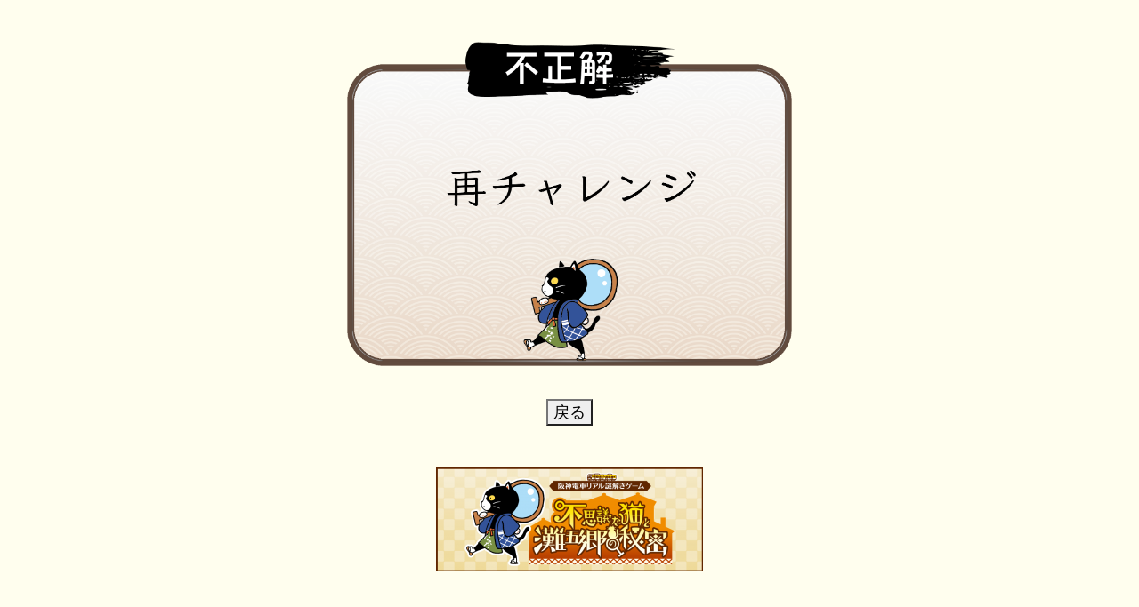

--- FILE ---
content_type: text/html; charset=UTF-8
request_url: https://nazotoki-zepets.com/gogonada-nazo-zannen/
body_size: 15173
content:


<div class="post_blanche">
<!DOCTYPE html>
<html lang="ja">
<head>
<meta name="twitter:card" content="summary_large_image">
<meta name="twitter:site" content="@flapzero">
<meta name="twitter:title" content="灘五郷練習問題/不正解/問題に戻る">
<meta name="twitter:description" content="#謎解きゼペッツ #リアル謎解き">
<meta property="og:image" content="https://nazotoki-zepets.com/nazo/wp-content/uploads/2020/08/banner-30.png" />
<link rel="preconnect" href="https://fonts.gstatic.com">
<link href="https://fonts.googleapis.com/css2?family=Sawarabi+Gothic&display=swap" rel="stylesheet">
	
<!-- Google tag (gtag.js) -->
<script async src="https://www.googletagmanager.com/gtag/js?id=G-Z9DEQZ8ZSJ"></script>
<script>
  window.dataLayer = window.dataLayer || [];
  function gtag(){dataLayer.push(arguments);}
  gtag('js', new Date());

  gtag('config', 'G-Z9DEQZ8ZSJ');
</script>
<meta charset="UTF-8">
<!--[if IE]><meta http-equiv="X-UA-Compatible" content="IE=edge"><![endif]-->
<meta name="viewport" content="width=device-width">
<title>灘五郷練習問題/不正解/問題に戻る | 謎解きゼペッツ</title>
<meta name="description" content="...">
<link rel="pingback" href="https://nazotoki-zepets.com/nazo/xmlrpc.php">
<meta name='robots' content='max-image-preview:large' />
<link rel='dns-prefetch' href='//use.fontawesome.com' />
<link rel="alternate" type="application/rss+xml" title="謎解きゼペッツ &raquo; フィード" href="https://nazotoki-zepets.com/feed/" />
<link rel="alternate" type="application/rss+xml" title="謎解きゼペッツ &raquo; コメントフィード" href="https://nazotoki-zepets.com/comments/feed/" />
<script type="text/javascript">
window._wpemojiSettings = {"baseUrl":"https:\/\/s.w.org\/images\/core\/emoji\/14.0.0\/72x72\/","ext":".png","svgUrl":"https:\/\/s.w.org\/images\/core\/emoji\/14.0.0\/svg\/","svgExt":".svg","source":{"concatemoji":"https:\/\/nazotoki-zepets.com\/nazo\/wp-includes\/js\/wp-emoji-release.min.js?ver=6.3.7"}};
/*! This file is auto-generated */
!function(i,n){var o,s,e;function c(e){try{var t={supportTests:e,timestamp:(new Date).valueOf()};sessionStorage.setItem(o,JSON.stringify(t))}catch(e){}}function p(e,t,n){e.clearRect(0,0,e.canvas.width,e.canvas.height),e.fillText(t,0,0);var t=new Uint32Array(e.getImageData(0,0,e.canvas.width,e.canvas.height).data),r=(e.clearRect(0,0,e.canvas.width,e.canvas.height),e.fillText(n,0,0),new Uint32Array(e.getImageData(0,0,e.canvas.width,e.canvas.height).data));return t.every(function(e,t){return e===r[t]})}function u(e,t,n){switch(t){case"flag":return n(e,"\ud83c\udff3\ufe0f\u200d\u26a7\ufe0f","\ud83c\udff3\ufe0f\u200b\u26a7\ufe0f")?!1:!n(e,"\ud83c\uddfa\ud83c\uddf3","\ud83c\uddfa\u200b\ud83c\uddf3")&&!n(e,"\ud83c\udff4\udb40\udc67\udb40\udc62\udb40\udc65\udb40\udc6e\udb40\udc67\udb40\udc7f","\ud83c\udff4\u200b\udb40\udc67\u200b\udb40\udc62\u200b\udb40\udc65\u200b\udb40\udc6e\u200b\udb40\udc67\u200b\udb40\udc7f");case"emoji":return!n(e,"\ud83e\udef1\ud83c\udffb\u200d\ud83e\udef2\ud83c\udfff","\ud83e\udef1\ud83c\udffb\u200b\ud83e\udef2\ud83c\udfff")}return!1}function f(e,t,n){var r="undefined"!=typeof WorkerGlobalScope&&self instanceof WorkerGlobalScope?new OffscreenCanvas(300,150):i.createElement("canvas"),a=r.getContext("2d",{willReadFrequently:!0}),o=(a.textBaseline="top",a.font="600 32px Arial",{});return e.forEach(function(e){o[e]=t(a,e,n)}),o}function t(e){var t=i.createElement("script");t.src=e,t.defer=!0,i.head.appendChild(t)}"undefined"!=typeof Promise&&(o="wpEmojiSettingsSupports",s=["flag","emoji"],n.supports={everything:!0,everythingExceptFlag:!0},e=new Promise(function(e){i.addEventListener("DOMContentLoaded",e,{once:!0})}),new Promise(function(t){var n=function(){try{var e=JSON.parse(sessionStorage.getItem(o));if("object"==typeof e&&"number"==typeof e.timestamp&&(new Date).valueOf()<e.timestamp+604800&&"object"==typeof e.supportTests)return e.supportTests}catch(e){}return null}();if(!n){if("undefined"!=typeof Worker&&"undefined"!=typeof OffscreenCanvas&&"undefined"!=typeof URL&&URL.createObjectURL&&"undefined"!=typeof Blob)try{var e="postMessage("+f.toString()+"("+[JSON.stringify(s),u.toString(),p.toString()].join(",")+"));",r=new Blob([e],{type:"text/javascript"}),a=new Worker(URL.createObjectURL(r),{name:"wpTestEmojiSupports"});return void(a.onmessage=function(e){c(n=e.data),a.terminate(),t(n)})}catch(e){}c(n=f(s,u,p))}t(n)}).then(function(e){for(var t in e)n.supports[t]=e[t],n.supports.everything=n.supports.everything&&n.supports[t],"flag"!==t&&(n.supports.everythingExceptFlag=n.supports.everythingExceptFlag&&n.supports[t]);n.supports.everythingExceptFlag=n.supports.everythingExceptFlag&&!n.supports.flag,n.DOMReady=!1,n.readyCallback=function(){n.DOMReady=!0}}).then(function(){return e}).then(function(){var e;n.supports.everything||(n.readyCallback(),(e=n.source||{}).concatemoji?t(e.concatemoji):e.wpemoji&&e.twemoji&&(t(e.twemoji),t(e.wpemoji)))}))}((window,document),window._wpemojiSettings);
</script>
<style type="text/css">
img.wp-smiley,
img.emoji {
	display: inline !important;
	border: none !important;
	box-shadow: none !important;
	height: 1em !important;
	width: 1em !important;
	margin: 0 0.07em !important;
	vertical-align: -0.1em !important;
	background: none !important;
	padding: 0 !important;
}
</style>
	<link rel='stylesheet' id='style-css' href='https://nazotoki-zepets.com/nazo/wp-content/themes/yuimahru/style.css?ver=0.1.2' type='text/css' media='all' />
<link rel='stylesheet' id='wp-block-library-css' href='https://nazotoki-zepets.com/nazo/wp-includes/css/dist/block-library/style.min.css?ver=6.3.7' type='text/css' media='all' />
<link rel='stylesheet' id='nk-awb-css' href='https://nazotoki-zepets.com/nazo/wp-content/plugins/advanced-backgrounds/assets/awb/awb.min.css?ver=1.9.4' type='text/css' media='all' />
<style id='classic-theme-styles-inline-css' type='text/css'>
/*! This file is auto-generated */
.wp-block-button__link{color:#fff;background-color:#32373c;border-radius:9999px;box-shadow:none;text-decoration:none;padding:calc(.667em + 2px) calc(1.333em + 2px);font-size:1.125em}.wp-block-file__button{background:#32373c;color:#fff;text-decoration:none}
</style>
<style id='global-styles-inline-css' type='text/css'>
body{--wp--preset--color--black: #000000;--wp--preset--color--cyan-bluish-gray: #abb8c3;--wp--preset--color--white: #ffffff;--wp--preset--color--pale-pink: #f78da7;--wp--preset--color--vivid-red: #cf2e2e;--wp--preset--color--luminous-vivid-orange: #ff6900;--wp--preset--color--luminous-vivid-amber: #fcb900;--wp--preset--color--light-green-cyan: #7bdcb5;--wp--preset--color--vivid-green-cyan: #00d084;--wp--preset--color--pale-cyan-blue: #8ed1fc;--wp--preset--color--vivid-cyan-blue: #0693e3;--wp--preset--color--vivid-purple: #9b51e0;--wp--preset--gradient--vivid-cyan-blue-to-vivid-purple: linear-gradient(135deg,rgba(6,147,227,1) 0%,rgb(155,81,224) 100%);--wp--preset--gradient--light-green-cyan-to-vivid-green-cyan: linear-gradient(135deg,rgb(122,220,180) 0%,rgb(0,208,130) 100%);--wp--preset--gradient--luminous-vivid-amber-to-luminous-vivid-orange: linear-gradient(135deg,rgba(252,185,0,1) 0%,rgba(255,105,0,1) 100%);--wp--preset--gradient--luminous-vivid-orange-to-vivid-red: linear-gradient(135deg,rgba(255,105,0,1) 0%,rgb(207,46,46) 100%);--wp--preset--gradient--very-light-gray-to-cyan-bluish-gray: linear-gradient(135deg,rgb(238,238,238) 0%,rgb(169,184,195) 100%);--wp--preset--gradient--cool-to-warm-spectrum: linear-gradient(135deg,rgb(74,234,220) 0%,rgb(151,120,209) 20%,rgb(207,42,186) 40%,rgb(238,44,130) 60%,rgb(251,105,98) 80%,rgb(254,248,76) 100%);--wp--preset--gradient--blush-light-purple: linear-gradient(135deg,rgb(255,206,236) 0%,rgb(152,150,240) 100%);--wp--preset--gradient--blush-bordeaux: linear-gradient(135deg,rgb(254,205,165) 0%,rgb(254,45,45) 50%,rgb(107,0,62) 100%);--wp--preset--gradient--luminous-dusk: linear-gradient(135deg,rgb(255,203,112) 0%,rgb(199,81,192) 50%,rgb(65,88,208) 100%);--wp--preset--gradient--pale-ocean: linear-gradient(135deg,rgb(255,245,203) 0%,rgb(182,227,212) 50%,rgb(51,167,181) 100%);--wp--preset--gradient--electric-grass: linear-gradient(135deg,rgb(202,248,128) 0%,rgb(113,206,126) 100%);--wp--preset--gradient--midnight: linear-gradient(135deg,rgb(2,3,129) 0%,rgb(40,116,252) 100%);--wp--preset--font-size--small: 13px;--wp--preset--font-size--medium: 20px;--wp--preset--font-size--large: 36px;--wp--preset--font-size--x-large: 42px;--wp--preset--spacing--20: 0.44rem;--wp--preset--spacing--30: 0.67rem;--wp--preset--spacing--40: 1rem;--wp--preset--spacing--50: 1.5rem;--wp--preset--spacing--60: 2.25rem;--wp--preset--spacing--70: 3.38rem;--wp--preset--spacing--80: 5.06rem;--wp--preset--shadow--natural: 6px 6px 9px rgba(0, 0, 0, 0.2);--wp--preset--shadow--deep: 12px 12px 50px rgba(0, 0, 0, 0.4);--wp--preset--shadow--sharp: 6px 6px 0px rgba(0, 0, 0, 0.2);--wp--preset--shadow--outlined: 6px 6px 0px -3px rgba(255, 255, 255, 1), 6px 6px rgba(0, 0, 0, 1);--wp--preset--shadow--crisp: 6px 6px 0px rgba(0, 0, 0, 1);}:where(.is-layout-flex){gap: 0.5em;}:where(.is-layout-grid){gap: 0.5em;}body .is-layout-flow > .alignleft{float: left;margin-inline-start: 0;margin-inline-end: 2em;}body .is-layout-flow > .alignright{float: right;margin-inline-start: 2em;margin-inline-end: 0;}body .is-layout-flow > .aligncenter{margin-left: auto !important;margin-right: auto !important;}body .is-layout-constrained > .alignleft{float: left;margin-inline-start: 0;margin-inline-end: 2em;}body .is-layout-constrained > .alignright{float: right;margin-inline-start: 2em;margin-inline-end: 0;}body .is-layout-constrained > .aligncenter{margin-left: auto !important;margin-right: auto !important;}body .is-layout-constrained > :where(:not(.alignleft):not(.alignright):not(.alignfull)){max-width: var(--wp--style--global--content-size);margin-left: auto !important;margin-right: auto !important;}body .is-layout-constrained > .alignwide{max-width: var(--wp--style--global--wide-size);}body .is-layout-flex{display: flex;}body .is-layout-flex{flex-wrap: wrap;align-items: center;}body .is-layout-flex > *{margin: 0;}body .is-layout-grid{display: grid;}body .is-layout-grid > *{margin: 0;}:where(.wp-block-columns.is-layout-flex){gap: 2em;}:where(.wp-block-columns.is-layout-grid){gap: 2em;}:where(.wp-block-post-template.is-layout-flex){gap: 1.25em;}:where(.wp-block-post-template.is-layout-grid){gap: 1.25em;}.has-black-color{color: var(--wp--preset--color--black) !important;}.has-cyan-bluish-gray-color{color: var(--wp--preset--color--cyan-bluish-gray) !important;}.has-white-color{color: var(--wp--preset--color--white) !important;}.has-pale-pink-color{color: var(--wp--preset--color--pale-pink) !important;}.has-vivid-red-color{color: var(--wp--preset--color--vivid-red) !important;}.has-luminous-vivid-orange-color{color: var(--wp--preset--color--luminous-vivid-orange) !important;}.has-luminous-vivid-amber-color{color: var(--wp--preset--color--luminous-vivid-amber) !important;}.has-light-green-cyan-color{color: var(--wp--preset--color--light-green-cyan) !important;}.has-vivid-green-cyan-color{color: var(--wp--preset--color--vivid-green-cyan) !important;}.has-pale-cyan-blue-color{color: var(--wp--preset--color--pale-cyan-blue) !important;}.has-vivid-cyan-blue-color{color: var(--wp--preset--color--vivid-cyan-blue) !important;}.has-vivid-purple-color{color: var(--wp--preset--color--vivid-purple) !important;}.has-black-background-color{background-color: var(--wp--preset--color--black) !important;}.has-cyan-bluish-gray-background-color{background-color: var(--wp--preset--color--cyan-bluish-gray) !important;}.has-white-background-color{background-color: var(--wp--preset--color--white) !important;}.has-pale-pink-background-color{background-color: var(--wp--preset--color--pale-pink) !important;}.has-vivid-red-background-color{background-color: var(--wp--preset--color--vivid-red) !important;}.has-luminous-vivid-orange-background-color{background-color: var(--wp--preset--color--luminous-vivid-orange) !important;}.has-luminous-vivid-amber-background-color{background-color: var(--wp--preset--color--luminous-vivid-amber) !important;}.has-light-green-cyan-background-color{background-color: var(--wp--preset--color--light-green-cyan) !important;}.has-vivid-green-cyan-background-color{background-color: var(--wp--preset--color--vivid-green-cyan) !important;}.has-pale-cyan-blue-background-color{background-color: var(--wp--preset--color--pale-cyan-blue) !important;}.has-vivid-cyan-blue-background-color{background-color: var(--wp--preset--color--vivid-cyan-blue) !important;}.has-vivid-purple-background-color{background-color: var(--wp--preset--color--vivid-purple) !important;}.has-black-border-color{border-color: var(--wp--preset--color--black) !important;}.has-cyan-bluish-gray-border-color{border-color: var(--wp--preset--color--cyan-bluish-gray) !important;}.has-white-border-color{border-color: var(--wp--preset--color--white) !important;}.has-pale-pink-border-color{border-color: var(--wp--preset--color--pale-pink) !important;}.has-vivid-red-border-color{border-color: var(--wp--preset--color--vivid-red) !important;}.has-luminous-vivid-orange-border-color{border-color: var(--wp--preset--color--luminous-vivid-orange) !important;}.has-luminous-vivid-amber-border-color{border-color: var(--wp--preset--color--luminous-vivid-amber) !important;}.has-light-green-cyan-border-color{border-color: var(--wp--preset--color--light-green-cyan) !important;}.has-vivid-green-cyan-border-color{border-color: var(--wp--preset--color--vivid-green-cyan) !important;}.has-pale-cyan-blue-border-color{border-color: var(--wp--preset--color--pale-cyan-blue) !important;}.has-vivid-cyan-blue-border-color{border-color: var(--wp--preset--color--vivid-cyan-blue) !important;}.has-vivid-purple-border-color{border-color: var(--wp--preset--color--vivid-purple) !important;}.has-vivid-cyan-blue-to-vivid-purple-gradient-background{background: var(--wp--preset--gradient--vivid-cyan-blue-to-vivid-purple) !important;}.has-light-green-cyan-to-vivid-green-cyan-gradient-background{background: var(--wp--preset--gradient--light-green-cyan-to-vivid-green-cyan) !important;}.has-luminous-vivid-amber-to-luminous-vivid-orange-gradient-background{background: var(--wp--preset--gradient--luminous-vivid-amber-to-luminous-vivid-orange) !important;}.has-luminous-vivid-orange-to-vivid-red-gradient-background{background: var(--wp--preset--gradient--luminous-vivid-orange-to-vivid-red) !important;}.has-very-light-gray-to-cyan-bluish-gray-gradient-background{background: var(--wp--preset--gradient--very-light-gray-to-cyan-bluish-gray) !important;}.has-cool-to-warm-spectrum-gradient-background{background: var(--wp--preset--gradient--cool-to-warm-spectrum) !important;}.has-blush-light-purple-gradient-background{background: var(--wp--preset--gradient--blush-light-purple) !important;}.has-blush-bordeaux-gradient-background{background: var(--wp--preset--gradient--blush-bordeaux) !important;}.has-luminous-dusk-gradient-background{background: var(--wp--preset--gradient--luminous-dusk) !important;}.has-pale-ocean-gradient-background{background: var(--wp--preset--gradient--pale-ocean) !important;}.has-electric-grass-gradient-background{background: var(--wp--preset--gradient--electric-grass) !important;}.has-midnight-gradient-background{background: var(--wp--preset--gradient--midnight) !important;}.has-small-font-size{font-size: var(--wp--preset--font-size--small) !important;}.has-medium-font-size{font-size: var(--wp--preset--font-size--medium) !important;}.has-large-font-size{font-size: var(--wp--preset--font-size--large) !important;}.has-x-large-font-size{font-size: var(--wp--preset--font-size--x-large) !important;}
.wp-block-navigation a:where(:not(.wp-element-button)){color: inherit;}
:where(.wp-block-post-template.is-layout-flex){gap: 1.25em;}:where(.wp-block-post-template.is-layout-grid){gap: 1.25em;}
:where(.wp-block-columns.is-layout-flex){gap: 2em;}:where(.wp-block-columns.is-layout-grid){gap: 2em;}
.wp-block-pullquote{font-size: 1.5em;line-height: 1.6;}
</style>
<link rel='stylesheet' id='parent-style-css' href='https://nazotoki-zepets.com/nazo/wp-content/themes/gensen_tcd050/style.css?ver=6.3.7' type='text/css' media='all' />
<link rel='stylesheet' id='child-style-css' href='https://nazotoki-zepets.com/nazo/wp-content/themes/yuimahru/style.css?ver=6.3.7' type='text/css' media='all' />
<link rel='stylesheet' id='fancybox-css' href='https://nazotoki-zepets.com/nazo/wp-content/plugins/easy-fancybox/fancybox/1.5.3/jquery.fancybox.min.css?ver=6.3.7' type='text/css' media='screen' />
<link rel='stylesheet' id='font-awesome-official-css' href='https://use.fontawesome.com/releases/v5.14.0/css/all.css' type='text/css' media='all' integrity="sha384-HzLeBuhoNPvSl5KYnjx0BT+WB0QEEqLprO+NBkkk5gbc67FTaL7XIGa2w1L0Xbgc" crossorigin="anonymous" />
<link rel='stylesheet' id='font-awesome-official-v4shim-css' href='https://use.fontawesome.com/releases/v5.14.0/css/v4-shims.css' type='text/css' media='all' integrity="sha384-9aKO2QU3KETrRCCXFbhLK16iRd15nC+OYEmpVb54jY8/CEXz/GVRsnM73wcbYw+m" crossorigin="anonymous" />
<style id='font-awesome-official-v4shim-inline-css' type='text/css'>
@font-face {
font-family: "FontAwesome";
font-display: block;
src: url("https://use.fontawesome.com/releases/v5.14.0/webfonts/fa-brands-400.eot"),
		url("https://use.fontawesome.com/releases/v5.14.0/webfonts/fa-brands-400.eot?#iefix") format("embedded-opentype"),
		url("https://use.fontawesome.com/releases/v5.14.0/webfonts/fa-brands-400.woff2") format("woff2"),
		url("https://use.fontawesome.com/releases/v5.14.0/webfonts/fa-brands-400.woff") format("woff"),
		url("https://use.fontawesome.com/releases/v5.14.0/webfonts/fa-brands-400.ttf") format("truetype"),
		url("https://use.fontawesome.com/releases/v5.14.0/webfonts/fa-brands-400.svg#fontawesome") format("svg");
}

@font-face {
font-family: "FontAwesome";
font-display: block;
src: url("https://use.fontawesome.com/releases/v5.14.0/webfonts/fa-solid-900.eot"),
		url("https://use.fontawesome.com/releases/v5.14.0/webfonts/fa-solid-900.eot?#iefix") format("embedded-opentype"),
		url("https://use.fontawesome.com/releases/v5.14.0/webfonts/fa-solid-900.woff2") format("woff2"),
		url("https://use.fontawesome.com/releases/v5.14.0/webfonts/fa-solid-900.woff") format("woff"),
		url("https://use.fontawesome.com/releases/v5.14.0/webfonts/fa-solid-900.ttf") format("truetype"),
		url("https://use.fontawesome.com/releases/v5.14.0/webfonts/fa-solid-900.svg#fontawesome") format("svg");
}

@font-face {
font-family: "FontAwesome";
font-display: block;
src: url("https://use.fontawesome.com/releases/v5.14.0/webfonts/fa-regular-400.eot"),
		url("https://use.fontawesome.com/releases/v5.14.0/webfonts/fa-regular-400.eot?#iefix") format("embedded-opentype"),
		url("https://use.fontawesome.com/releases/v5.14.0/webfonts/fa-regular-400.woff2") format("woff2"),
		url("https://use.fontawesome.com/releases/v5.14.0/webfonts/fa-regular-400.woff") format("woff"),
		url("https://use.fontawesome.com/releases/v5.14.0/webfonts/fa-regular-400.ttf") format("truetype"),
		url("https://use.fontawesome.com/releases/v5.14.0/webfonts/fa-regular-400.svg#fontawesome") format("svg");
unicode-range: U+F004-F005,U+F007,U+F017,U+F022,U+F024,U+F02E,U+F03E,U+F044,U+F057-F059,U+F06E,U+F070,U+F075,U+F07B-F07C,U+F080,U+F086,U+F089,U+F094,U+F09D,U+F0A0,U+F0A4-F0A7,U+F0C5,U+F0C7-F0C8,U+F0E0,U+F0EB,U+F0F3,U+F0F8,U+F0FE,U+F111,U+F118-F11A,U+F11C,U+F133,U+F144,U+F146,U+F14A,U+F14D-F14E,U+F150-F152,U+F15B-F15C,U+F164-F165,U+F185-F186,U+F191-F192,U+F1AD,U+F1C1-F1C9,U+F1CD,U+F1D8,U+F1E3,U+F1EA,U+F1F6,U+F1F9,U+F20A,U+F247-F249,U+F24D,U+F254-F25B,U+F25D,U+F267,U+F271-F274,U+F279,U+F28B,U+F28D,U+F2B5-F2B6,U+F2B9,U+F2BB,U+F2BD,U+F2C1-F2C2,U+F2D0,U+F2D2,U+F2DC,U+F2ED,U+F328,U+F358-F35B,U+F3A5,U+F3D1,U+F410,U+F4AD;
}
</style>
<!--n2css--><script type='text/javascript' src='https://nazotoki-zepets.com/nazo/wp-includes/js/jquery/jquery.min.js?ver=3.7.0' id='jquery-core-js'></script>
<script type='text/javascript' src='https://nazotoki-zepets.com/nazo/wp-includes/js/jquery/jquery-migrate.min.js?ver=3.4.1' id='jquery-migrate-js'></script>
<link rel="https://api.w.org/" href="https://nazotoki-zepets.com/wp-json/" /><link rel="alternate" type="application/json" href="https://nazotoki-zepets.com/wp-json/wp/v2/pages/2138" /><link rel="canonical" href="https://nazotoki-zepets.com/gogonada-nazo-zannen/" />
<link rel='shortlink' href='https://nazotoki-zepets.com/?p=2138' />
<link rel="alternate" type="application/json+oembed" href="https://nazotoki-zepets.com/wp-json/oembed/1.0/embed?url=https%3A%2F%2Fnazotoki-zepets.com%2Fgogonada-nazo-zannen%2F" />
<link rel="alternate" type="text/xml+oembed" href="https://nazotoki-zepets.com/wp-json/oembed/1.0/embed?url=https%3A%2F%2Fnazotoki-zepets.com%2Fgogonada-nazo-zannen%2F&#038;format=xml" />

<link rel="stylesheet" href="https://nazotoki-zepets.com/nazo/wp-content/themes/gensen_tcd050/css/design-plus.css?ver=0.1.2">
<link rel="stylesheet" href="https://nazotoki-zepets.com/nazo/wp-content/themes/gensen_tcd050/css/sns-botton.css?ver=0.1.2">
<link rel="stylesheet" href="https://nazotoki-zepets.com/nazo/wp-content/themes/gensen_tcd050/css/responsive.css?ver=0.1.2">
<link rel="stylesheet" href="https://nazotoki-zepets.com/nazo/wp-content/themes/gensen_tcd050/css/footer-bar.css?ver=0.1.2">

<script src="https://nazotoki-zepets.com/nazo/wp-content/themes/gensen_tcd050/js/jquery.easing.1.3.js?ver=0.1.2"></script>
<script src="https://nazotoki-zepets.com/nazo/wp-content/themes/gensen_tcd050/js/jquery.textOverflowEllipsis.js?ver=0.1.2"></script>
<script src="https://nazotoki-zepets.com/nazo/wp-content/themes/gensen_tcd050/js/jscript.js?ver=0.1.2"></script>
<script src="https://nazotoki-zepets.com/nazo/wp-content/themes/gensen_tcd050/js/comment.js?ver=0.1.2"></script>
<script src="https://nazotoki-zepets.com/nazo/wp-content/themes/gensen_tcd050/js/header_fix.js?ver=0.1.2"></script>
<script src="https://nazotoki-zepets.com/nazo/wp-content/themes/gensen_tcd050/js/jquery.chosen.min.js?ver=0.1.2"></script>
<link rel="stylesheet" href="https://nazotoki-zepets.com/nazo/wp-content/themes/gensen_tcd050/css/jquery.chosen.css?ver=0.1.2">

<style type="text/css">
body, input, textarea, select { font-family: Arial, "ヒラギノ角ゴ ProN W3", "Hiragino Kaku Gothic ProN", "メイリオ", Meiryo, sans-serif; }
.rich_font { font-family: Arial, "ヒラギノ角ゴ ProN W3", "Hiragino Kaku Gothic ProN", "メイリオ", Meiryo, sans-serif; font-weight: normal; }

#header_logo #logo_text .logo { font-size:36px; }
#header_logo_fix #logo_text_fixed .logo { font-size:36px; }
#footer_logo .logo_text { font-size:36px; }
#post_title { font-size:30px; }
.post_content { font-size:14px; }
#archive_headline { font-size:42px; }
#archive_desc { font-size:14px; }
  
@media screen and (max-width:1024px) {
  #header_logo #logo_text .logo { font-size:26px; }
  #header_logo_fix #logo_text_fixed .logo { font-size:26px; }
  #footer_logo .logo_text { font-size:26px; }
  #post_title { font-size:16px; }
  .post_content { font-size:14px; }
  #archive_headline { font-size:20px; }
  #archive_desc { font-size:14px; }
}


#site_wrap { display:none; }
#site_loader_overlay {
  background: #fff;
  opacity: 1;
  position: fixed;
  top: 0px;
  left: 0px;
  width: 100%;
  height: 100%;
  width: 100vw;
  height: 100vh;
  z-index: 99999;
}
#site_loader_animation {
  margin: -22px 0 0 -22px;
  width: 44px;
  height: 44px;
  position: fixed;
  top: 50%;
  left: 50%;
}
#site_loader_animation:before {
  position: absolute;
  bottom: 0;
  left: 0;
  display: block;
  width: 12px;
  height: 12px;
  content: '';
  box-shadow: 16px 0 0 rgba(0,0,0, 1), 32px 0 0 rgba(0,0,0, 1), 0 -16px 0 rgba(0,0,0, 1), 16px -16px 0 rgba(0,0,0, 1), 32px -16px 0 rgba(0,0,0, 1), 0 -32px rgba(0,0,0, 1), 16px -32px rgba(0,0,0, 1), 32px -32px rgba(4,71,245, 0);
  animation: loading-square-loader 5.4s linear forwards infinite;
}
#site_loader_animation:after {
  position: absolute;
  bottom: 10px;
  left: 0;
  display: block;
  width: 12px;
  height: 12px;
  background-color: rgba(4,71,245, 1);
  opacity: 0;
  content: '';
  animation: loading-square-base 5.4s linear forwards infinite;
}
@-webkit-keyframes loading-square-base {
  0% { bottom: 10px; opacity: 0; }
  5%, 50% { bottom: 0; opacity: 1; }
  55%, 100% { bottom: -10px; opacity: 0; }
}
@keyframes loading-square-base {
  0% { bottom: 10px; opacity: 0; }
  5%, 50% { bottom: 0; opacity: 1; }
  55%, 100% { bottom: -10px; opacity: 0; }
}
@-webkit-keyframes loading-square-loader {
  0% { box-shadow: 16px -8px rgba(0,0,0, 0), 32px 0 rgba(0,0,0, 0), 0 -16px rgba(0,0,0, 0), 16px -16px rgba(0,0,0, 0), 32px -16px rgba(0,0,0, 0), 0 -32px rgba(0,0,0, 0), 16px -32px rgba(0,0,0, 0), 32px -32px rgba(242, 205, 123, 0); }
  5% { box-shadow: 16px -8px rgba(0,0,0, 0), 32px 0 rgba(0,0,0, 0), 0 -16px rgba(0,0,0, 0), 16px -16px rgba(0,0,0, 0), 32px -16px rgba(0,0,0, 0), 0 -32px rgba(0,0,0, 0), 16px -32px rgba(0,0,0, 0), 32px -32px rgba(242, 205, 123, 0); }
  10% { box-shadow: 16px 0 rgba(0,0,0, 1), 32px -8px rgba(0,0,0, 0), 0 -16px rgba(0,0,0, 0), 16px -16px rgba(0,0,0, 0), 32px -16px rgba(0,0,0, 0), 0 -32px rgba(0,0,0, 0), 16px -32px rgba(0,0,0, 0), 32px -32px rgba(242, 205, 123, 0); }
  15% { box-shadow: 16px 0 rgba(0,0,0, 1), 32px 0 rgba(0,0,0, 1), 0 -24px rgba(0,0,0, 0), 16px -16px rgba(0,0,0, 0), 32px -16px rgba(0,0,0, 0), 0 -32px rgba(0,0,0, 0), 16px -32px rgba(0,0,0, 0), 32px -32px rgba(242, 205, 123, 0); }
  20% { box-shadow: 16px 0 rgba(0,0,0, 1), 32px 0 rgba(0,0,0, 1), 0 -16px rgba(0,0,0, 1), 16px -24px rgba(0,0,0, 0), 32px -16px rgba(0,0,0, 0), 0 -32px rgba(0,0,0, 0), 16px -32px rgba(0,0,0, 0), 32px -32px rgba(242, 205, 123, 0); }
  25% { box-shadow: 16px 0 rgba(0,0,0, 1), 32px 0 rgba(0,0,0, 1), 0 -16px rgba(0,0,0, 1), 16px -16px rgba(0,0,0, 1), 32px -24px rgba(0,0,0, 0), 0 -32px rgba(0,0,0, 0), 16px -32px rgba(0,0,0, 0), 32px -32px rgba(242, 205, 123, 0); }
  30% { box-shadow: 16px 0 rgba(0,0,0, 1), 32px 0 rgba(0,0,0, 1), 0 -16px rgba(0,0,0, 1), 16px -16px rgba(0,0,0, 1), 32px -16px rgba(0,0,0, 1), 0 -50px rgba(0,0,0, 0), 16px -32px rgba(0,0,0, 0), 32px -32px rgba(242, 205, 123, 0); }
  35% { box-shadow: 16px 0 rgba(0,0,0, 1), 32px 0 rgba(0,0,0, 1), 0 -16px rgba(0,0,0, 1), 16px -16px rgba(0,0,0, 1), 32px -16px rgba(0,0,0, 1), 0 -32px rgba(0,0,0, 1), 16px -50px rgba(0,0,0, 0), 32px -32px rgba(242, 205, 123, 0); }
  40% { box-shadow: 16px 0 rgba(0,0,0, 1), 32px 0 rgba(0,0,0, 1), 0 -16px rgba(0,0,0, 1), 16px -16px rgba(0,0,0, 1), 32px -16px rgba(0,0,0, 1), 0 -32px rgba(0,0,0, 1), 16px -32px rgba(0,0,0, 1), 32px -50px rgba(242, 205, 123, 0); }
  45%, 55% { box-shadow: 16px 0 rgba(0,0,0, 1), 32px 0 rgba(0,0,0, 1), 0 -16px rgba(0,0,0, 1), 16px -16px rgba(0,0,0, 1), 32px -16px rgba(0,0,0, 1), 0 -32px rgba(0,0,0, 1), 16px -32px rgba(0,0,0, 1), 32px -32px rgba(4,71,245, 1); }
  60% { box-shadow: 16px 8px rgba(0,0,0, 0), 32px 0 rgba(0,0,0, 1), 0 -16px rgba(0,0,0, 1), 16px -16px rgba(0,0,0, 1), 32px -16px rgba(0,0,0, 1), 0 -32px rgba(0,0,0, 1), 16px -32px rgba(0,0,0, 1), 32px -32px rgba(4,71,245, 1); }
  65% { box-shadow: 16px 8px rgba(0,0,0, 0), 32px 8px rgba(0,0,0, 0), 0 -16px rgba(0,0,0, 1), 16px -16px rgba(0,0,0, 1), 32px -16px rgba(0,0,0, 1), 0 -32px rgba(0,0,0, 1), 16px -32px rgba(0,0,0, 1), 32px -32px rgba(4,71,245, 1); }
  70% { box-shadow: 16px 8px rgba(0,0,0, 0), 32px 8px rgba(0,0,0, 0), 0 -8px rgba(0,0,0, 0), 16px -16px rgba(0,0,0, 1), 32px -16px rgba(0,0,0, 1), 0 -32px rgba(0,0,0, 1), 16px -32px rgba(0,0,0, 1), 32px -32px rgba(4,71,245, 1); }
  75% { box-shadow: 16px 8px rgba(0,0,0, 0), 32px 8px rgba(0,0,0, 0), 0 -8px rgba(0,0,0, 0), 16px -8px rgba(0,0,0, 0), 32px -16px rgba(0,0,0, 1), 0 -32px rgba(0,0,0, 1), 16px -32px rgba(0,0,0, 1), 32px -32px rgba(4,71,245, 1); }
  80% { box-shadow: 16px 8px rgba(0,0,0, 0), 32px 8px rgba(0,0,0, 0), 0 -8px rgba(0,0,0, 0), 16px -8px rgba(0,0,0, 0), 32px -8px rgba(0,0,0, 0), 0 -32px rgba(0,0,0, 1), 16px -32px rgba(0,0,0, 1), 32px -32px rgba(4,71,245, 1); }
  85% { box-shadow: 16px 8px rgba(0,0,0, 0), 32px 8px rgba(0,0,0, 0), 0 -8px rgba(0,0,0, 0), 16px -8px rgba(0,0,0, 0), 32px -8px rgba(0,0,0, 0), 0 -24px rgba(0,0,0, 0), 16px -32px rgba(0,0,0, 1), 32px -32px rgba(4,71,245, 1); }
  90% { box-shadow: 16px 8px rgba(0,0,0, 0), 32px 8px rgba(0,0,0, 0), 0 -8px rgba(0,0,0, 0), 16px -8px rgba(0,0,0, 0), 32px -8px rgba(0,0,0, 0), 0 -24px rgba(0,0,0, 0), 16px -24px rgba(0,0,0, 0), 32px -32px rgba(4,71,245, 1); }
  95%, 100% { box-shadow: 16px 8px rgba(0,0,0, 0), 32px 8px rgba(0,0,0, 0), 0 -8px rgba(0,0,0, 0), 16px -8px rgba(0,0,0, 0), 32px -8px rgba(0,0,0, 0), 0 -24px rgba(0,0,0, 0), 16px -24px rgba(0,0,0, 0), 32px -24px rgba(4,71,245, 0); }
}
@keyframes loading-square-loader {
  0% { box-shadow: 16px -8px rgba(0,0,0, 0), 32px 0 rgba(0,0,0, 0), 0 -16px rgba(0,0,0, 0), 16px -16px rgba(0,0,0, 0), 32px -16px rgba(0,0,0, 0), 0 -32px rgba(0,0,0, 0), 16px -32px rgba(0,0,0, 0), 32px -32px rgba(242, 205, 123, 0); }
  5% { box-shadow: 16px -8px rgba(0,0,0, 0), 32px 0 rgba(0,0,0, 0), 0 -16px rgba(0,0,0, 0), 16px -16px rgba(0,0,0, 0), 32px -16px rgba(0,0,0, 0), 0 -32px rgba(0,0,0, 0), 16px -32px rgba(0,0,0, 0), 32px -32px rgba(242, 205, 123, 0); }
  10% { box-shadow: 16px 0 rgba(0,0,0, 1), 32px -8px rgba(0,0,0, 0), 0 -16px rgba(0,0,0, 0), 16px -16px rgba(0,0,0, 0), 32px -16px rgba(0,0,0, 0), 0 -32px rgba(0,0,0, 0), 16px -32px rgba(0,0,0, 0), 32px -32px rgba(242, 205, 123, 0); }
  15% { box-shadow: 16px 0 rgba(0,0,0, 1), 32px 0 rgba(0,0,0, 1), 0 -24px rgba(0,0,0, 0), 16px -16px rgba(0,0,0, 0), 32px -16px rgba(0,0,0, 0), 0 -32px rgba(0,0,0, 0), 16px -32px rgba(0,0,0, 0), 32px -32px rgba(242, 205, 123, 0); }
  20% { box-shadow: 16px 0 rgba(0,0,0, 1), 32px 0 rgba(0,0,0, 1), 0 -16px rgba(0,0,0, 1), 16px -24px rgba(0,0,0, 0), 32px -16px rgba(0,0,0, 0), 0 -32px rgba(0,0,0, 0), 16px -32px rgba(0,0,0, 0), 32px -32px rgba(242, 205, 123, 0); }
  25% { box-shadow: 16px 0 rgba(0,0,0, 1), 32px 0 rgba(0,0,0, 1), 0 -16px rgba(0,0,0, 1), 16px -16px rgba(0,0,0, 1), 32px -24px rgba(0,0,0, 0), 0 -32px rgba(0,0,0, 0), 16px -32px rgba(0,0,0, 0), 32px -32px rgba(242, 205, 123, 0); }
  30% { box-shadow: 16px 0 rgba(0,0,0, 1), 32px 0 rgba(0,0,0, 1), 0 -16px rgba(0,0,0, 1), 16px -16px rgba(0,0,0, 1), 32px -16px rgba(0,0,0, 1), 0 -50px rgba(0,0,0, 0), 16px -32px rgba(0,0,0, 0), 32px -32px rgba(242, 205, 123, 0); }
  35% { box-shadow: 16px 0 rgba(0,0,0, 1), 32px 0 rgba(0,0,0, 1), 0 -16px rgba(0,0,0, 1), 16px -16px rgba(0,0,0, 1), 32px -16px rgba(0,0,0, 1), 0 -32px rgba(0,0,0, 1), 16px -50px rgba(0,0,0, 0), 32px -32px rgba(242, 205, 123, 0); }
  40% { box-shadow: 16px 0 rgba(0,0,0, 1), 32px 0 rgba(0,0,0, 1), 0 -16px rgba(0,0,0, 1), 16px -16px rgba(0,0,0, 1), 32px -16px rgba(0,0,0, 1), 0 -32px rgba(0,0,0, 1), 16px -32px rgba(0,0,0, 1), 32px -50px rgba(242, 205, 123, 0); }
  45%, 55% { box-shadow: 16px 0 rgba(0,0,0, 1), 32px 0 rgba(0,0,0, 1), 0 -16px rgba(0,0,0, 1), 16px -16px rgba(0,0,0, 1), 32px -16px rgba(0,0,0, 1), 0 -32px rgba(0,0,0, 1), 16px -32px rgba(0,0,0, 1), 32px -32px rgba(4,71,245, 1); }
  60% { box-shadow: 16px 8px rgba(0,0,0, 0), 32px 0 rgba(0,0,0, 1), 0 -16px rgba(0,0,0, 1), 16px -16px rgba(0,0,0, 1), 32px -16px rgba(0,0,0, 1), 0 -32px rgba(0,0,0, 1), 16px -32px rgba(0,0,0, 1), 32px -32px rgba(4,71,245, 1); }
  65% { box-shadow: 16px 8px rgba(0,0,0, 0), 32px 8px rgba(0,0,0, 0), 0 -16px rgba(0,0,0, 1), 16px -16px rgba(0,0,0, 1), 32px -16px rgba(0,0,0, 1), 0 -32px rgba(0,0,0, 1), 16px -32px rgba(0,0,0, 1), 32px -32px rgba(4,71,245, 1); }
  70% { box-shadow: 16px 8px rgba(0,0,0, 0), 32px 8px rgba(0,0,0, 0), 0 -8px rgba(0,0,0, 0), 16px -16px rgba(0,0,0, 1), 32px -16px rgba(0,0,0, 1), 0 -32px rgba(0,0,0, 1), 16px -32px rgba(0,0,0, 1), 32px -32px rgba(4,71,245, 1); }
  75% { box-shadow: 16px 8px rgba(0,0,0, 0), 32px 8px rgba(0,0,0, 0), 0 -8px rgba(0,0,0, 0), 16px -8px rgba(0,0,0, 0), 32px -16px rgba(0,0,0, 1), 0 -32px rgba(0,0,0, 1), 16px -32px rgba(0,0,0, 1), 32px -32px rgba(4,71,245, 1); }
  80% { box-shadow: 16px 8px rgba(0,0,0, 0), 32px 8px rgba(0,0,0, 0), 0 -8px rgba(0,0,0, 0), 16px -8px rgba(0,0,0, 0), 32px -8px rgba(0,0,0, 0), 0 -32px rgba(0,0,0, 1), 16px -32px rgba(0,0,0, 1), 32px -32px rgba(4,71,245, 1); }
  85% { box-shadow: 16px 8px rgba(0,0,0, 0), 32px 8px rgba(0,0,0, 0), 0 -8px rgba(0,0,0, 0), 16px -8px rgba(0,0,0, 0), 32px -8px rgba(0,0,0, 0), 0 -24px rgba(0,0,0, 0), 16px -32px rgba(0,0,0, 1), 32px -32px rgba(4,71,245, 1); }
  90% { box-shadow: 16px 8px rgba(0,0,0, 0), 32px 8px rgba(0,0,0, 0), 0 -8px rgba(0,0,0, 0), 16px -8px rgba(0,0,0, 0), 32px -8px rgba(0,0,0, 0), 0 -24px rgba(0,0,0, 0), 16px -24px rgba(0,0,0, 0), 32px -32px rgba(4,71,245, 1); }
  95%, 100% { box-shadow: 16px 8px rgba(0,0,0, 0), 32px 8px rgba(0,0,0, 0), 0 -8px rgba(0,0,0, 0), 16px -8px rgba(0,0,0, 0), 32px -8px rgba(0,0,0, 0), 0 -24px rgba(0,0,0, 0), 16px -24px rgba(0,0,0, 0), 32px -24px rgba(4,71,245, 0); }
}


.image {
overflow: hidden;
-webkit-backface-visibility: hidden;
backface-visibility: hidden;
-webkit-transition-duration: .35s;
-moz-transition-duration: .35s;
-ms-transition-duration: .35s;
-o-transition-duration: .35s;
transition-duration: .35s;
}
.image img {
-webkit-backface-visibility: hidden;
backface-visibility: hidden;
-webkit-transform: scale(1);
-webkit-transition-property: opacity, scale, -webkit-transform, transform;
-webkit-transition-duration: .35s;
-moz-transform: scale(1);
-moz-transition-property: opacity, scale, -moz-transform, transform;
-moz-transition-duration: .35s;
-ms-transform: scale(1);
-ms-transition-property: opacity, scale, -ms-transform, transform;
-ms-transition-duration: .35s;
-o-transform: scale(1);
-o-transition-property: opacity, scale, -o-transform, transform;
-o-transition-duration: .35s;
transform: scale(1);
transition-property: opacity, scale, transform;
transition-duration: .35s;
}
.image:hover img, a:hover .image img {
-webkit-transform: scale(1.1);
-moz-transform: scale(1.1);
-ms-transform: scale(1.1);
-o-transform: scale(1.1);
transform: scale(1.1);
}
.introduce_list_col a:hover .image img {
-webkit-transform: scale(1.1) translate3d(-45.45%, 0, 0);
-moz-transform: scale(1.1) translate3d(-45.45%, 0, 0);
-ms-transform: scale(1.1) translate3d(-45.45%, 0, 0);
-o-transform: scale(1.1) translate3d(-45.45%, 0, 0);
transform: scale(1.1) translate3d(-45.45%, 0, 0);
}


.archive_filter .button input:hover, .archive_sort dt,#post_pagination p, #post_pagination a:hover, #return_top a, .c-pw__btn,
#comment_header ul li a:hover, #comment_header ul li.comment_switch_active a, #comment_header #comment_closed p,
#introduce_slider .slick-dots li button:hover, #introduce_slider .slick-dots li.slick-active button
{ background-color:#000000; }

#comment_header ul li.comment_switch_active a, #comment_header #comment_closed p, #guest_info input:focus, #comment_textarea textarea:focus
{ border-color:#000000; }

#comment_header ul li.comment_switch_active a:after, #comment_header #comment_closed p:after
{ border-color:#000000 transparent transparent transparent; }

.header_search_inputs .chosen-results li[data-option-array-index="0"]
{ background-color:#000000 !important; border-color:#000000; }

a:hover, #bread_crumb li a:hover, #bread_crumb li.home a:hover:before, #bread_crumb li.last,
#archive_headline, .archive_header .headline, .archive_filter_headline, #related_post .headline,
#introduce_header .headline, .introduce_list_col .info .title, .introduce_archive_banner_link a:hover,
#recent_news .headline, #recent_news li a:hover, #comment_headline,
.side_headline, ul.banner_list li a:hover .caption, .footer_headline, .footer_widget a:hover,
#index_news .entry-date, #index_news_mobile .entry-date, .cb_content-carousel a:hover .image .title
{ color:#000000; }

#index_news_mobile .archive_link a:hover, .cb_content-blog_list .archive_link a:hover, #load_post a:hover, #submit_comment:hover, .c-pw__btn:hover
{ background-color:#0447f5; }

#header_search select:focus, .header_search_inputs .chosen-with-drop .chosen-single span, #footer_contents a:hover, #footer_nav a:hover, #footer_social_link li:hover:before,
#header_slider .slick-arrow:hover, .cb_content-carousel .slick-arrow:hover
{ color:#0447f5; }

.post_content a { color:#ffffff; }

#header_search, #index_header_search { background-color:#003149; }

#footer_nav { background-color:#ffffff; }
#footer_contents { background-color:#403d3c; }

#header_search_submit { background-color:rgba(0,0,0,0); }
#header_search_submit:hover { background-color:rgba(0,49,73,1.0); }
.cat-category { background-color:#999999 !important; }
.cat-category4 { background-color:#224b8f !important; }
.cat-category5 { background-color:#00b900 !important; }
.cat-category6 { background-color:#e60000 !important; }

@media only screen and (min-width:1025px) {
  #global_menu ul ul a { background-color:#000000; }
  #global_menu ul ul a:hover, #global_menu ul ul .current-menu-item > a { background-color:#0447f5; }
  #header_top { background-color:#004898; }
  .has_header_content #header_top { background-color:rgba(0,72,152,0.1); }
  .fix_top.header_fix #header_top { background-color:rgba(0,72,152,1); }
  #header_logo a, #global_menu > ul > li > a { color:#ffffff; }
  #header_logo_fix a, .fix_top.header_fix #global_menu > ul > li > a { color:#ffffff; }
  .has_header_content #index_header_search { background-color:rgba(0,49,73,0.6); }
}
@media screen and (max-width:1024px) {
  #global_menu { background-color:#000000; }
  #global_menu a:hover, #global_menu .current-menu-item > a { background-color:#0447f5; }
  #header_top { background-color:#004898; }
  #header_top a, #header_top a:before { color:#ffffff !important; }
  .mobile_fix_top.header_fix #header_top, .mobile_fix_top.header_fix #header.active #header_top { background-color:rgba(0,72,152,1); }
  .mobile_fix_top.header_fix #header_top a, .mobile_fix_top.header_fix #header_top a:before { color:#ffffff !important; }
  .archive_sort dt { color:#000000; }
  .post-type-archive-news #recent_news .show_date li .date { color:#000000; }
}



</style>

<style type="text/css">body {
background-color:#fffeee;
}</style><meta name="redi-version" content="1.2.7" /><link rel="icon" href="https://nazotoki-zepets.com/nazo/wp-content/uploads/2020/05/cropped-Zepets-32x32.jpg" sizes="32x32" />
<link rel="icon" href="https://nazotoki-zepets.com/nazo/wp-content/uploads/2020/05/cropped-Zepets-192x192.jpg" sizes="192x192" />
<link rel="apple-touch-icon" href="https://nazotoki-zepets.com/nazo/wp-content/uploads/2020/05/cropped-Zepets-180x180.jpg" />
<meta name="msapplication-TileImage" content="https://nazotoki-zepets.com/nazo/wp-content/uploads/2020/05/cropped-Zepets-270x270.jpg" />
		<style type="text/css" id="wp-custom-css">
			/*フッターバーカスタム*/
.icon-share-alt:before { content: "\e909"; 
}
.icon-tag:before { content:'\e926'; }


.dp-footer-bar {
  background: #ffffff;
  border-top: 1px solid #ddd;
  display: flex;
  flex-wrap: wrap;
  font-size: 1.15em;
  position: fixed;
  bottom: 0;
  table-layout: fixed;
  text-align: center;
  width: 100%;
  z-index: 998;
}

.dp-footer-bar-icon:before {
  display: block;
  font-family: "design_plus";
  font-size: 1.5em;
  margin-bottom: .5em;
}
/*ここまで*/

.boxtitlepc {
	padding-top: 0.5em;
	padding-bottom: 0.3em;
	padding-left: 1.5em;
  padding-right: 1.5em;
    margin: 1em 0;
	  font-size: 1.2em;
	  letter-spacing: 0.2em;
	  color: #7F8A44;
	  font-weight:bold;
    border: double 0px #7E1C23;
		border-radius: 10px;
	  background: #E4DA33;
		width: 250px;
	  margin: auto;
}
.boxtitlepc p {
    margin: 0; 
    padding: 0;
}

.titlebutton2 {
  position: relative;
  }

.titlebutton2 p {
  position: absolute;
  top: 55%;
  left: 50%;
  -ms-transform: translate(-50%,-50%);
  -webkit-transform: translate(-50%,-50%);
  transform: translate(-50%,-50%);
  margin:0;
  padding:0;
  /*文字の装飾は省略*/
  }

.box-chuihed {
    padding: 0.5em 1em;
    margin: 1em 0;
	  font-size: 1.5em;
		letter-spacing: 0.2em;
		color: #fff;
	  font-weight:bold;
    border: double 5px #7E1C23;
  	border-radius: 10px;
	  background: #773817;
		width: 80%;
	  margin: auto;
}
.box-chuihed p {
    margin: 0; 
    padding: 0;
}

.titlebutton {
  position: relative;
  }

.titlebutton p {
  position: absolute;
  top: 50%;
  left: 50%;
  -ms-transform: translate(-50%,-50%);
  -webkit-transform: translate(-50%,-50%);
  transform: translate(-50%,-50%);
  margin:0;
  padding:0;
  /*文字の装飾は省略*/
  }
/*
.sidebutton img {
  width: 100%;
  }
*/


.shadowtext{
text-shadow: 0px 0px 30px #fff,0px 0px 40px #fff;
	  font-size: 1.8em;
    font-weight: bold;
letter-spacing: 5pt;
}
/*ここから兵庫運河専用CSS*/

.boxcpr {
	padding-top: 1em;
	padding-bottom: 1em;
	padding-left: 1.5em;
  padding-right: 1.5em;
    margin: 2em 0;
    font-weight: bold;
    color: #fff;/*文字色*/
		text-align:center;
    background: #bb1b21;
    border: solid 0px #7E1C23;/*線*/
    border-radius: 0px;/*角の丸み*/
	width: 70%;
    margin: auto;
}


.boxplay {
	padding-top: 1em;
	padding-bottom: 1em;
	padding-left:0em;
  padding-right: 0em;
	margin: 2em 0;
  font-size: 1.25em;
  font-weight: normal;
  color: #333;/*文字色*/
	text-align:left;
  background:none;
	border: solid 0px #7E1C23;/*線*/
  border-radius: 0px;/*角の丸み*/
	width: 80%;
  margin: auto;
}
.fixed-menu{
	position:fixed;
	background-color:#fff;
	z-index:1;
	width:100%;
	}
.yume-menu{
	position:fixed;
	display:flex;
	text-align:center;
	justify-content:space-around;
	font-size:1.5em;
	font-weight:bold;
	padding:0;
	z-index:1;
	top:-10px;
        width:100%;
}
.yume-inmenu{
	max-width:33%;
	margin:1em 0.1em 0;
	}
	.fixed-menu{
	padding:0.5em 0 0;
	}
.row2{
	padding-top:0px;
	background:#fffdf0 !important;
}.aligncenter{
		margin-bottom:0px !important; 
	}
.fixed-menu{
	padding:1em 0;
  position:static;
	z-index:0;
	width:100%;
	}
.row2{
	padding-top:0px
}
.boxwhat {
    padding: 0.7em 0em;
    margin: 1em 0;
	  font-size: 1.5em;
		letter-spacing: 0.2em;
		color: #fff;
	  font-weight:bold;
    border: double 5px #193290;
  	border-radius: 10px;
	  background: #193290;
		width: 100%;
	  margin: auto;
}
.boxwhats p {
    margin: 0; 
    padding: 0;
}

.boxwhats {
    padding: 1.2em 0em;
    margin: 1em 0;
	  font-size: 1.5em;
		letter-spacing: 0.2em;
		color: #fff;
	  font-weight:bold;
    border: double 5px #193290;
  	border-radius: 10px;
	  background: #193290;
		width: 90%;
	  margin: auto;
}
.boxwhats p {
    margin: 0; 
    padding: 0;
}

.boxchui95 {
	padding-top: 1em;
	padding-bottom: 1em;
	padding-left:0em;
  padding-right: 0em;
	margin: 2em 0;
  font-size: 1.25em;
  font-weight: normal;
  color: #333;/*文字色*/
	text-align:left;
  background:#fff;
	border: solid 0px #7E1C23;/*線*/
  border-radius: 20px;/*角の丸み*/
	width: 95%;
  margin: auto;
}
.boxchui95 p {
	padding-top: 0em;
	padding-bottom: 0em;
	padding-left:0em;
  padding-right: 0em;
	margin-top: 0em;
	margin-bottom: 0em;
	margin-left:1.5em;
  margin-right: 1.5em;
	text-align:left;
}

.boxchuiwaku {
	padding-top: 0em;
	padding-bottom: 0em;
	padding-left:0em;
  padding-right: 0em;
	margin: 2em 0;
  font-size: 1em;
  color: #333;/*文字色*/
  font-weight: normal;
  color: #333;/*文字色*/
	text-align:left;
  background:#fff;
	border: solid 6px #193290;/*線*/
  border-radius: 0px;/*角の丸み*/
	width: 950px;
  margin: auto;
}
.boxchuiwaku p {
	padding-top: 1em;
	padding-bottom: 0em;
	padding-left:2em;
  padding-right: 2em;
	margin-top: 0em;
	margin-bottom: 0em;
	margin-left:0em;
  margin-right: 0em;
	text-align:left;
}

.boxchuiwakus {
	padding-top: 0em;
	padding-bottom: 0em;
	padding-left:0em;
  padding-right: 0em;
	margin: 2em 0;
  font-size: 1em;
  color: #333;/*文字色*/
  font-weight: normal;
  color: #333;/*文字色*/
	text-align:left;
  background:#fff;
	border: solid 6px #193290;/*線*/
  border-radius: 0px;/*角の丸み*/
	width: 95%;
  margin: auto;
}
.boxchuiwakus p {
	padding-top: 1em;
	padding-bottom: 0em;
	padding-left:2em;
  padding-right: 2em;
	margin-top: 0em;
	margin-bottom: 0em;
	margin-left:0em;
  margin-right: 0em;
	text-align:left;
}

.boxchui {
    padding: 0.5em 1em;
    margin: 1em 0;
	  font-size: 1.5em;
		letter-spacing: 0.2em;
		color: #fff;
	  font-weight:bold;
    border: double 5px #bb1b21;
  	border-radius: 10px;
	  background: #bb1b21;
		width: 80%;
	  margin: auto;
}
.boxchui p {
    margin: 0; 
    padding: 0;
}

.boxcpj {
	padding-top: 1.3em;
	padding-bottom: 1.5em;
	padding-left: 1.5em;
  padding-right: 1.5em;
    margin: 2em 0;
    font-weight: bold;
	  font-size: 1.2em;
    color: #bb1b21;/*文字色*/
		text-align:center;
    background: #f4e829;
    border: solid 3px #bb1b21;/*線*/
    border-radius: 0px;/*角の丸み*/
	width: 1000px;
    margin: auto;
}
.boxcpj p {
	text-align:left;
}

.boxcpj2 {
	padding-top: 0.5em;
	padding-bottom: 0.5em;
	padding-left: 0em;
  padding-right: 0em;
    margin: 2em 0;
    font-weight: bold;
	  font-size: 1.2em;
    color: #bb1b21;/*文字色*/
		text-align:center;
    background: #f4e829;
    border: solid 0px #bb1b21;/*線*/
    border-radius: 0px;/*角の丸み*/
	width: 550px;
    margin: auto;
}

.boxcpjs {
	padding-top: 1.3em;
	padding-bottom: 1.5em;
	padding-left: 1.5em;
  padding-right: 1.5em;
    margin: 2em 0;
    font-weight: bold;
	  font-size: 1.2em;
    color: #bb1b21;/*文字色*/
		text-align:center;
    background: #f4e829;
    border: solid 3px #bb1b21;/*線*/
    border-radius: 0px;/*角の丸み*/
	width: 80%;
    margin: auto;
}
.boxcpjs p {
	text-align:left;
}

.boxcpjs2 {
	padding-top: 0.5em;
	padding-bottom: 0.5em;
	padding-left: 1em;
  padding-right: 1em;
    margin: 2em 0;
    font-weight: bold;
	  font-size: 1.2em;
    color: #bb1b21;/*文字色*/
		text-align:center;
    background: #f4e829;
    border: solid 0px #bb1b21;/*線*/
    border-radius: 0px;/*角の丸み*/
	width: 80%;
    margin: auto;
}

.boxcss {
	padding-top: 0.5em;
	padding-bottom: 0.5em;
	padding-left:1em;
  padding-right: 1em;
	margin: 0em 0;
  font-size: 1.15em;
  font-weight: normal;
  color: #A63324;/*文字色*/
	text-align:center;
  background:#FFD900;
	border: solid 0px #7E1C23;/*線*/
  border-radius: 0px;/*角の丸み*/
	width: 90%;
  margin: auto;
}
.boxcss p {
	padding-top: 0em;
	padding-bottom: 0em;
	padding-left:0em;
  padding-right: 0em;
	margin-top: 0em;
	margin-bottom: 0em;
	margin-left:1.5em;
  margin-right: 1.5em;
	text-align:left;
}

.boxcs {
	padding-top: 1em;
	padding-bottom: 1em;
	padding-left:0em;
  padding-right: 0em;
	margin: 0em 0;
  font-size: 1.25em;
  font-weight: normal;
  color: #A63324;/*文字色*/
	text-align:center;
  background:#FFD900;
	border: solid 0px #7E1C23;/*線*/
  border-radius: 0px;/*角の丸み*/
	width: 90%;
  margin: auto;
}
.boxcs p {
	padding-top: 0em;
	padding-bottom: 0em;
	padding-left:0em;
  padding-right: 0em;
	margin-top: 0em;
	margin-bottom: 0em;
	margin-left:1.5em;
  margin-right: 1.5em;
	text-align:left;
}

.boxcp {
	padding-top: 1.5em;
	padding-bottom: 1.5em;
	padding-left: 1.5em;
  padding-right: 1.5em;
    margin: 2em 0;
    font-weight: bold;
    color: #bb1b21;/*文字色*/
		text-align:center;
    background: #f4e829;
    border: solid 0px #7E1C23;/*線*/
    border-radius: 0px;/*角の丸み*/
	width: 80%;
    margin: auto;
}

.boxc {
	padding-top: 1.5em;
	padding-bottom: 1.5em;
	padding-left: 1.5em;
  padding-right: 1.5em;
    margin: 2em 0;
    font-weight: bold;
    color: #7E1C23;/*文字色*/
		text-align:center;
    background: #DBE000;
    border: solid 0px #7E1C23;/*線*/
    border-radius: 0px;/*角の丸み*/
	width: 80%;
    margin: auto;
}

/*ここまで兵庫運河専用CSS*/

.box1-3 p {
    margin: 0; 
    padding: 0;
			text-align:center;
}

.nakayosep {
	margin: 16px auto;
	text-align: center;
	font-size: 1em;
	line-height: 20pt;
	display: block;
	border: 0px solid #000;
}
.nakayosep .text {
	text-align: left;
	display: inline-block;
}

.fixed-menu{
	position:fixed;
	z-index:1;
	width:100%;
	}
.toki-menu{
	position:fixed;
	display:flex;
	text-align:center;
	justify-content:space-around;
	font-size:1.5em;
	font-weight:bold;
	padding:0;
	z-index:1;
	top:-10px;
        width:100%;
}
.toki-inmenu{
	max-width:25%;
	margin:1em 0.1em 0;
	}
	.fixed-menu{
	padding:0.5em 0 0;
	}
.row2{
	padding-top:0px;
	background:#fffdf0 !important;
}.aligncenter{
		margin-bottom:0px !important; 
	}
.fixed-menu{
	padding:1em 0;
  position:static;
	z-index:0;
	width:100%;
	}
.row2{
	padding-top:0px
}

/*BOX左寄せ1000px*/
.box1-11 {
	padding-top: 0em;
	padding-bottom: 0em;
	padding-left:0em;
  padding-right: 0em;
	margin: 2em 0;
  font-size: 1.3em;
  color: #333;/*文字色*/
  font-weight: normal;
  color: #333;/*文字色*/
	text-align:left;
  background:#fff;
	border: solid 0px #7E1C23;/*線*/
  border-radius: 20px;/*角の丸み*/
	width: 1000px;
  margin: auto;
}
.box1-11 p {
	padding-top: 1em;
	padding-bottom: 0em;
	padding-left:2em;
  padding-right: 2em;
	margin-top: 0em;
	margin-bottom: 0em;
	margin-left:0em;
  margin-right: 0em;
	text-align:left;
}

/*BOX左寄せスマホ90%*/
.box1-11s {
	padding-top: 1em;
	padding-bottom: 1em;
	padding-left:0em;
  padding-right: 0em;
	margin: 2em 0;
  font-size: 1.25em;
  font-weight: normal;
  color: #333;/*文字色*/
	text-align:left;
  background:#fff;
	border: solid 0px #7E1C23;/*線*/
  border-radius: 20px;/*角の丸み*/
	width: 90%;
  margin: auto;
}
.box1-11s p {
	padding-top: 0em;
	padding-bottom: 0em;
	padding-left:0em;
  padding-right: 0em;
	margin-top: 0em;
	margin-bottom: 0em;
	margin-left:1.5em;
  margin-right: 1.5em;
	text-align:left;
}

.box1-11ss {
	padding-top: 1em;
	padding-bottom: 1em;
	padding-left:0em;
  padding-right: 0em;
	margin: 0em 0;
  font-size: 1.25em;
  font-weight: normal;
  color: #A63324;/*文字色*/
	text-align:center;
  background:#FFD900;
	border: solid 0px #7E1C23;/*線*/
  border-radius: 20px;/*角の丸み*/
	width: 90%;
  margin: auto;
}
.box1-11ss p {
	padding-top: 0em;
	padding-bottom: 0em;
	padding-left:0em;
  padding-right: 0em;
	margin-top: 0em;
	margin-bottom: 0em;
	margin-left:1.5em;
  margin-right: 1.5em;
	text-align:left;
}

.box1-12 {
	padding-top: 0em;
	padding-bottom: 0em;
	padding-left:0em;
  padding-right: 0em;
	margin: 2em 0;
  color: #333;/*文字色*/
  font-size: 1.3em;
  font-weight: normal;
  color: #333;/*文字色*/
	text-align:left;
  background:#FFD900;
	border: solid 0px #7E1C23;/*線*/
  border-radius: 20px;/*角の丸み*/
	width: 1000px;
  margin: auto;
}
.box1-12 p {
	padding-top: 1em;
	padding-bottom: 0em;
	padding-left:2em;
  padding-right: 2em;
	margin-top: 0em;
	margin-bottom: 0em;
	margin-left:0em;
  margin-right: 0em;
	text-align:left;
}


/*PC中央寄せ1000px*/
.box1-9 {
	padding-top: 0em;
	padding-bottom: 0em;
	padding-left: 0em;
  padding-right: 0em;
  font-size: 1.3em;
  font-weight: normal;
  color: #333;/*文字色*/
  text-align:center;
  background: none;
  border: solid 0px #7E1C23;/*線*/
  border-radius: 0px;/*角の丸み*/
	width: 1000px;
  margin: auto;
	overflow-wrap: break-word;
}
.box1-9 p {
    margin: 0; 
    padding: 0;
		text-align:center;
}

/*スマホストーリー用中央寄せ90%*/
.box1-9s {
	padding-top: 0em;
	padding-bottom: 0em;
	padding-left: 0em;
  padding-right: 0em;
  font-size: 1.25em;
  font-weight: bold;
  color: #333;/*文字色*/
  text-align:center;
  background: none;
  border: solid 0px #7E1C23;/*線*/
  border-radius: 0px;/*角の丸み*/
	width: 90%;
  margin: auto;
}
.box1-9s p {
    margin: 0; 
    padding: 0;
		text-align:center;
}

/*PC注意事項用左寄せ1000px*/
.box1-10 {
	padding-top: 0em;
	padding-bottom: 0em;
	padding-left: 0em;
  padding-right: 0em;
  margin: 2em 0;
  font-size: 1.3em;
  font-weight: normal;
  color: #333;/*文字色*/
	text-align:left;
  background: none;
  border: solid 0px #7E1C23;/*線*/
  border-radius: 0px;/*角の丸み*/
	width: 1000px;
	margin: auto;
}
.box1-10 p {
    margin: 0; 
    padding: 0;
			text-align:left;
}
/*スマホ注意事項用左寄せ90%*/

.box1-10s {
	padding-top: 0em;
	padding-bottom: 0em;
	padding-left: 0em;
  padding-right: 0em;
  margin: 2em 0;
	font-size: 1.25em;
  font-weight: normal;
  color: #333;/*文字色*/
  text-align:left;
  background: none;
  border: solid 0px #7E1C23;/*線*/
  border-radius: 0px;/*角の丸み*/
	width: 90%;
  margin: auto;
}
.box1-10s p {
    margin: 0; 
    padding: 0;
		text-align:left;
}

.box7 {
    padding: 0.8em 2em;
    margin: 1em 0;
	  font-size: 1.3em;
	  letter-spacing: 0.2em;
	  color: #fff;
	  font-weight:bold;
    border: double 0px #7E1C23;
		border-radius: 10px;
	  background: #773817;
		width: 250px;
	  margin: auto;
}
.box7 p {
    margin: 0; 
    padding: 0;
}

.box7s {
    padding: 0.5em 1em;
    margin: 1em 0;
	  font-size: 1.5em;
		letter-spacing: 0.2em;
		color: #fff;
	  font-weight:bold;
    border: double 5px #7E1C23;
  	border-radius: 10px;
	  background: #773817;
		width: 80%;
	  margin: auto;
}
.box7s p {
    margin: 0; 
    padding: 0;
}

.box7ss {
    padding: 0em 0em;
    margin: 0em 0em;
	  font-size: 1.5em;
		letter-spacing: 0.2em;
		color: #fff;
	  font-weight:bold;
    border: double 5px #612700;
  	border-radius: 10px;
	  background: #612700;
		width: 90%;
	  margin: auto;
}
.box7ss p {
    margin: 0em 0em;
    padding: 0.5em 0.5em;
}

.box7p {
    padding: 0em 0em;
    margin: 0em 0em;
	  font-size: 1.5em;
		letter-spacing: 0.2em;
		color: #fff;
	  font-weight:bold;
    border: double 5px #612700;
  	border-radius: 10px;
	  background: #612700;
		width: 50%;
	  margin: auto;
}
.box7p p {
    margin: 0em 0em;
    padding: 0.5em 0.5em;
}


.box7-1 {
    padding: 0.8em 0em;
    margin: 1em 0;
	  font-size: 1.3em;
	  letter-spacing: 0.2em;
	  color: #fff;
	  font-weight:bold;
    border: double 0px #7E1C23;
		border-radius: 100px;
	  background: #FFD900;
		width: 250px;
	  margin: auto;
}
.box7-1 p {
    margin: 0; 
    padding: 0;
}

.box7-1s {
    padding: 0.5em 1em;
    margin: 1em 0;
	  font-size: 1.5em;
		letter-spacing: 0.2em;
    border: double 5px #7E1C23;
  	border-radius: 10px;
	  background: #FFD900;
		width: 60%;
	  margin: auto;
}
.box7-1s p {
    margin: 0; 
    padding: 0;
}

/************************************
** 画像角丸
************************************/
figure {
	width: 100%;
}
.pic1 img {
	/ 角丸の指定なし /
}
.pic2 img {
	position:relative;
     top:60px;
	border-radius: 10px;
	box-shadow: 0px 0px 0px rgba(0,0,0,0.15);
}
.pic3 img {
	border-radius: 50px;
	box-shadow: 5px 10px 20px rgba(0,0,0,0.25);
}

/* 紹介一覧 */
#introduce_list { margin:40px 0 0 0; }

/* ブログ記事一覧 */
.cb_content-blog_list #post_list { margin:40px 0 0 0; }

/* カルーセルスライダー */
.cb_content-carousel { padding:40px 0; background:#000; }
.cb_content-carousel .carousel { margin:36px 0 0 0; padding:0 20px; }
.cb_content-carousel .image { width:100%; height:0; overflow:hidden; padding-top:64.285%; position:relative; }
.cb_content-carousel .image img { display:block; width:100%; height:auto; min-height:100.2%; position:absolute; top:0; left:0; z-index:1; }
.cb_content-carousel .image .title { display:block; margin:0; padding:12px 18px; width:100%; line-height:1.7; font-size:16px; font-weight:400; color:#fff; background:rgba(0,0,0,0.5); position:absolute; bottom:-0.5px; left:0; z-index:2;
  -webkit-box-sizing:border-box; -moz-box-sizing:border-box; -ms-box-sizing:border-box; -o-box-sizing:border-box; box-sizing:border-box;
  -webkit-transform:translate3d(0,0,0); /* for chrome bug */
}
.cb_content-carousel .excerpt { margin:16px 0 0 0; padding:0; line-height:1.7; color:#fff; }

/* コンテンツビルダー */
.cb_content { margin:0 0 40px 0; }
.cb_content:last-child { margin-bottom:0 !important; }
.cb_content .cb_headline { margin:-0.1em 0 0px 0; padding:0; font-size:42px; line-height:1.2; text-align:center; }
.cb_content .cb_desc { margin:0; padding:0; font-weight:400; line-height:2.2; text-align:center; }


/* 紹介コンテンツ */
.cb_content-introduce { margin-bottom:40px; }

/* text and headline */
.post_content p { line-height:2.4; margin:0 0 2.4em 0; }
.post_content h1, .post_content h2, .post_content h3, .post_content h4, .post_content h5, .post_content h6 { clear:both; line-height:1.2; font-weight:400; margin:0 0 10px 0; padding:10px 0 0 0; }
.post_content h1 { font-size:150%; }
.post_content h2 { font-size:140%; }
.post_content h3 { font-size:130%; padding-top:20px; }
.post_content h4 { font-size:120%; }
.post_content h5 { font-size:110%; }
.post_content h6 { font-size:100%; }


.post_content{
	font-size:1.3em;
}
.okuri{
	text-align:center;
}
.hissu{
	background:red;
	margin-left:0.5em;
	padding:0 3px 1px;
	font-size:0.7em;
	color:#fff;
	font-weight:500;
	border-radius:5px;
}
.form-mail input,.form-mail textarea{
	max-width:100%;
	padding:0.5em;
	margin-bottom:0.5em;
	border:solid 1px #ddd ;
	border-radius:5px;
}
.form-mail{
	max-width:750px;
	margin-left:auto;
	margin-right:auto;
}
#cb_1{
	background:#eee;
	padding:5em 0 4em; 
}
.metal img{
	overflow: hidden;
	display: block;
	width: 300px;	
	height: 300px;
}
.metal img:hover{
	transform: scale(1.1);
	transition-duration: 0.3s;
}
#metaslider_587{
background:#333;
	padding:4px;
}
#metaslider_587 .flex-viewport{
border-top:dashed 10px #ccc;
	border-bottom:dashed 10px #ccc;
	padding:4px 0;
}
.mincho{
     font-family: 游明朝,"Yu Mincho",YuMincho,"Hiragino Mincho ProN","Hiragino Mincho Pro",HGS明朝E,メイリオ,Meiryo,serif;
}

.nazo_link{
	margin: 2em 0 0 0;
  text-align: center;
}
.nazo_link a {
    display: inline-block;
    padding: 0 42px;
    min-width: 114px;
    line-height: 50px;
    text-decoration: none;
    color: #fff;
    background: #aaa;
	position: relative;}
.nazo_link a:hover{
	background:#f00;
}
.nazo_link a:after {
    content: '\e910';
    font-family: 'design_plus';
    line-height: 1;
    margin-top: -0.5em;
    position: absolute;
    top: 50%;
    right: 14px;
	-webkit-font-smoothing: antialiased;}

.archive_link,.nazo_link{
	font-size:1.3em;
}

@media (max-width:960px){
.form-mail input,.form-mail textarea{
	max-width:100% !important;}
	.post_col,.post_col-2,.waku{
		max-width:100%;
		margin-bottom:2em !important;
	}
		.pc{
		display:none;
	}
	.slide-text-title{
	font-size:1em;
	}
	.mv-cover{
	margin:-165px 0 !important;
}
.mv-frame{
	margin:-150px 0 -150px;
}
}
@media(min-width:961px){
	.sumaho{
		display:none;
	}
}	

#bg-video{
	position: relative;
	min-width: 100%;
	min-height: 100%;
	background: url("https://nazotoki-zepets.com/nazo/wp-content/uploads/2020/06/cosmo.jpg") no-repeat;
	background-size: cover;
	z-index:0;
}
.header-title{
	position: relative;
	top:0;
	z-index: 20;
	width: 60%;
	display: flex;
	justify-content: center;
	align-items: center;
	text-align:center;
	margin: auto;
}
.header-title p{
	font-size: 2em;
	background: #fff;
	padding: 80px;
}
.video-wrap{
	width: 100%;
	height: 100vh;
	background: linear-gradient(-45deg, rgba(4, 114, 124, 0.6), rgba(17, 66, 99, 0.5));
}

/*ここからボックス関係*/

.box1 {
	padding-top: 1.5em;
	padding-bottom: 2em;
	padding-left: 1.5em;
  padding-right: 1.5em;
    margin: 2em 0;
    font-weight: normal;
    color: #333333;/*文字色*/
    background: #f8f8f8f8;
    border: solid 0.5px #cccccc;/*線*/
    border-radius: 0px;/*角の丸み*/
}
.box1 p {
    margin: 0; 
    padding: 0;
}

/*PC遊び方用左寄せ75%*/
.box1-1 {
	padding-top: 0em;
	padding-bottom: 2em;
	padding-left: 1.5em;
  padding-right: 1.5em;
  margin: 2em 0;
	font-size: 1.3em;
    font-weight: bold;
  color: #fff;/*文字色*/
  background: none;
  border: solid 0px #cccccc;/*線*/
  border-radius: 0px;/*角の丸み*/
	width: 75%;
  margin: auto;

}
.box1-1 p {
  margin: 0; 
  padding: 0;
	
}

.box1-2 {
	padding-top: 0em;
	padding-bottom: 2em;
	padding-left: 1.5em;
  padding-right: 1.5em;
    margin: 2em 0;
    font-weight: normal;
    color: #fff;/*文字色*/
    background: none;
    border: solid 0px #cccccc;/*線*/
    border-radius: 0px;/*角の丸み*/
	width: 85%;
}
.box1-2 p {
    margin: 0; 
    padding: 0;
	
}

.box1-3 {
	padding-top: 1.5em;
	padding-bottom: 1.5em;
	padding-left: 1.5em;
  padding-right: 1.5em;
    margin: 2em 0;
    font-weight: bold;
    color: #7E1C23;/*文字色*/
		text-align:center;
    background: #DBE000;
    border: solid 0px #7E1C23;/*線*/
    border-radius: 0px;/*角の丸み*/
	width: 75%;
    margin: auto;
}
.box1-3 p {
    margin: 0; 
    padding: 0;
			text-align:center;
}
/*PCストーリー用中央寄せ75%*/
.box1-4 {
	padding-top: 0em;
	padding-bottom: 0em;
	padding-left: 0em;
  padding-right: 0em;
  font-size: 1.3em;
  font-weight: bold;
  color: #000;/*文字色*/
  text-align:center;
  background: none;
  border: solid 0px #7E1C23;/*線*/
  border-radius: 0px;/*角の丸み*/
	width: 75%;
  margin: auto;
}
.box1-4 p {
    margin: 0; 
    padding: 0;
		text-align:center;
}

/*スマホストーリー用中央寄せ85%*/
.box1-4s {
	padding-top: 0em;
	padding-bottom: 0em;
	padding-left: 0em;
  padding-right: 0em;
  font-size: 1.3em;
  font-weight: bold;
  color: #000;/*文字色*/
  text-align:center;
  background: none;
  border: solid 0px #7E1C23;/*線*/
  border-radius: 0px;/*角の丸み*/
	width: 85%;
  margin: auto;
}
.box1-4s p {
    margin: 0; 
    padding: 0;
		text-align:center;
}

/*PC注意事項用左寄せ75%*/
.box1-5 {
	padding-top: 0em;
	padding-bottom: 0em;
	padding-left: 0em;
  padding-right: 0em;
  margin: 2em 0;
  font-size: 1.2em;
  font-weight: bold;
  color: #000;/*文字色*/
	text-align:left;
  background: none;
  border: solid 0px #7E1C23;/*線*/
  border-radius: 0px;/*角の丸み*/
	width: 75%;
  margin: auto;
}
.box1-5 p {
    margin: 0; 
    padding: 0;
			text-align:left;
}
/*スマホ注意事項用左寄せ85%*/

.box1-6 {
	padding-top: 0em;
	padding-bottom: 0em;
	padding-left: 0em;
  padding-right: 0em;
  margin: 2em 0;
	font-size: 1.2em;
  font-weight: bold;
  color: #000;/*文字色*/
  text-align:left;
  background: none;
  border: solid 0px #7E1C23;/*線*/
  border-radius: 0px;/*角の丸み*/
	width: 85%;
  margin: auto;
}
.box1-6 p {
    margin: 0; 
    padding: 0;
		text-align:left;
}

/*PCフッター用左詰め75%*/
.box1-7 {
	padding-top: 0em;
	padding-bottom: 0em;
	padding-left: 0em;
  padding-right: 0em;
  margin: 2em 0;
  font-size: 1.2em;
  font-weight: normal;
  color: #000;/*文字色*/
	text-align:left;
  background: none;
  border: solid 0px #7E1C23;/*線*/
  border-radius: 0px;/*角の丸み*/
	width: 75%;
  margin: auto;
}
.box1-7 p {
    margin: 0; 
    padding: 0;
			text-align:left;
}

/*スマホフッター用左詰め85%*/

.box1-8 {
	padding-top: 0em;
	padding-bottom: 0em;
	padding-left: 0em;
  padding-right: 0em;
  margin: 2em 0;
	font-size: 1.2em;
  font-weight: normal;
  color: #000;/*文字色*/
  text-align:left;
  background: none;
  border: solid 0px #7E1C23;/*線*/
  border-radius: 0px;/*角の丸み*/
	width: 85%;
  margin: auto;
}
.box1-8 p {
    margin: 0; 
    padding: 0;
		text-align:left;
}

.box2 {
	padding-top: 0em;
	padding-bottom: 0em;
	padding-left: 1.5em;
  padding-right: 1.5em;
    margin: 0em 0;
    font-weight: normal;
    color: #ffffff;/*文字色*/
    background: #e60000;
    border: solid 0px #e60000;/*線*/
    border-radius: 0px;/*角の丸み*/
}
.box2p {
    margin: 0; 
    padding: 0;
}

.box2-1 {
	padding-top: 0.05px;
	padding-bottom: 0.01em;
	padding-left: 1.5em;
  padding-right: 1.5em;
	  text-align:center;
    margin: 0em 0;
    font-weight: normal;
    color: #ffffff;/*文字色*/
    background: #e60000;
    border: solid 0px #e60000;/*線*/
    border-radius: 0px;/*角の丸み*/
}
.box2-1p {
    margin: 0; 
    padding: 0;
}

.box3 {
	padding-top: 0em;
	padding-bottom: 0em;
	padding-left: 1.5em;
  padding-right: 1.5em;
    margin: 0em 0;
    font-weight: normal;
    color: #e60000;/*文字色*/
    background: #ffff00;
    border: solid 0px #ffff00;/*線*/
    border-radius: 0px;/*角の丸み*/
}
.box3p {
    margin: 0; 
    padding: 0;
}

.box4 {
	padding-top: 0em;
	padding-bottom: 0em;
	padding-left: 1.5em;
  padding-right: 1.5em;
    margin: 0em 0;
    font-weight: normal;
    color: #fff;/*文字色*/
    background: #004898;
    border: solid 0px #004898;/*線*/
    border-radius: 0px;/*角の丸み*/
}
.box4p {
    margin: 0; 
    padding: 0;
}

.box10{
    background: -webkit-linear-gradient(top, #fff 0%, #f0f0f0 100%);
    background: linear-gradient(to bottom, #fff 0%, #f0f0f0 100%);
    border: 2px solid #004898;
    border-top: 15px solid #004898;
    box-shadow: 0 -1px 0 rgba(255, 255, 255, 1) inset;
    margin: 2em 0;
   	padding-top: 0.7em;
	  padding-bottom: 0em;
		padding-left: 1.5em;
    padding-right: 1.5em;
}

.box5 {
	padding-top: 1.5em;
	padding-bottom: 1.5em;
	padding-left: 1.5em;
  padding-right: 1.5em;
    margin: 2em 0;
    font-weight: normal;
    color: #333333;/*文字色*/
    background: #fff;
    border: solid 8px #b60005;/*線*/
    border-radius: 20px;/*角の丸み*/
}
.box5 p {
    margin: 0; 
    padding: 0;
}

.box6 {
    padding: 0.5em 1em;
    margin: 1em 0;
	font-size: 1.5em;
    border: double 5px #7E1C23;
	    background: #F8F9F9;
		width: 20%;
	  margin: auto;
}
.box6 p {
    margin: 0; 
    padding: 0;
}

.box6s {
    padding: 0.5em 1em;
    margin: 1em 0;
	font-size: 1.5em;
    border: double 5px #7E1C23;
	    background: #F8F9F9;
		width: 60%;
	  margin: auto;
}
.box6s p {
    margin: 0; 
    padding: 0;
}


/*ここからボタン関係*/
.btn-flat-bordera{
  display: inline-block;
  padding-top: 1em;
	padding-bottom: 1em;
	padding-left: 5em;
  padding-right: 5em;
  margin: 0em 0;
	text-decoration: none;
  color: #fff;
  background: #000;
  border: solid 2px #000;
  border-radius: 0px;
  transition: .4s;
	border-radius: 100px;

}

.btn-flat-bordera:hover {
  background: #fff;
  color: #000;
  border: solid 2px #000;

}


.btn-flat-borderw{
  display: inline-block;
  padding-top: 1em;
	padding-bottom: 1em;
	padding-left: 5em;
  padding-right: 5em;
  margin: 0em 0;
	text-decoration: none;
  color: #fff;
  background: #1d2288;
  border: solid 2px #fff;
  border-radius: 0px;
  transition: .4s;
	border-radius: 100px;

}

.btn-flat-borderw:hover {
  background: #fff;
  color: #1d2288;
  border: solid 2px #fff;

}

.btn-flat-borderstart{
  display: inline-block;
  padding-top: 1em;
	padding-bottom: 1em;
	padding-left: 5em;
  padding-right: 5em;
  margin: 0em 0;
	text-decoration: none;
  color: #fff;
  background: #750500;
  border: solid 2px #750500;
  border-radius: 0px;
  transition: .4s;
	border-radius: 100px;
}

.btn-flat-borderstart:hover {
  background: #fff;
  color: #750500;
  border: solid 2px #750500;

}


.btn-flat-border1 {
  display: inline-block;
  padding-top: 0em;
	padding-bottom: 0em;
	padding-left: 5em;
  padding-right: 5em;
  margin: 0em 0;
  text-decoration: none;
  color: #fff;
  background: #004898;
  border: solid 2px #004898;
  border-radius: 0px;
  transition: .4s;
}

.btn-flat-border1:hover {
  background: #fff;
  color: #004898;
}

.btn-flat-border1-1 {
  display: inline-block;
  padding-top: 0em;
	padding-bottom: 0em;
	padding-left: 1.5em;
  padding-right: 1.5em;
  margin: 0em 0;
  text-decoration: none;
  color: #fff;
  background: #004898;
  border: solid 2px #004898;
  border-radius: 0px;
  transition: .4s;
}

.btn-flat-border1-1:hover {
  background: #fff;
  color: #004898;
}

.btn-flat-border2 {
  display: inline-block;
  padding-top: 0em;
	padding-bottom: 0em;
	padding-left: 5em;
  padding-right: 5em;
  margin: 0em 0;
  text-decoration: none;
  color: #fff;
  background: #e60000;
  border: solid 2px #e60000;
  border-radius: 0px;
  transition: .4s;
}

.btn-flat-border2:hover {
  background: #fff;
  color: #e60000;
}

.btn-flat-border2-1 {
  display: inline-block;
  padding-top: 0em;
	padding-bottom: 0em;
	padding-left: 1.5em;
  padding-right: 1.5em;
  margin: 0em 0;
  text-decoration: none;
  color: #fff;
  background: #e60000;
  border: solid 2px #e60000;
  border-radius: 0px;
  transition: .4s;
}

.btn-flat-border2-1:hover {
  background: #fff;
  color: #e60000;
}

.btn-flat-border3 {
  display: inline-block;
  padding-top: 0em;
	padding-bottom: 0em;
	padding-left: 5em;
  padding-right: 5em;
  margin: 0em 0;
  text-decoration: none;
  color: #fff;
  background: #22825d;
  border: solid 2px #22825d;
  border-radius: 0px;
  transition: .4s;
}

.btn-flat-border3:hover {
  background: #fff;
  color: #22825d;
}


.btn-flat-border3-1 {
  display: inline-block;
  padding-top: 0em;
	padding-bottom: 0em;
	padding-left: 1.5em;
  padding-right: 1.5em;
  margin: 0em 0;
  text-decoration: none;
  color: #fff;
  background: #22825d;
  border: solid 2px #22825d;
  border-radius: 0px;
  transition: .4s;
}

.btn-flat-border3-1:hover {
  background: #fff;
  color: #22825d;
}

p {
text-align: justify;
text-justify: inter-ideograph;
	
	}

.imgArea {
  display    : inline-block;
  position   : relative;
  padding    : 0
}

.over {
	position   : absolute; 
  position: absolute;
    top: 0%;
    left: 50%;
}

html,body{
  scroll-behavior: smooth;
}

span.moji900 {font-weight: 900; }


.box100{
    text-align:center;
    width:100%;
}
.box200{
    text-align:left;
    margin:0px auto;
    width:65%;
}

figure {
	width: 100%;
}
.pic1 img {
}
.pic2 img {
	border-radius: 20px;
}
.pic3 img {
	border-radius: 90px;
}
.pic4 img {
	border-radius: 100px 0 100px 0;
}

#navP {
	width: 100%;
	display: block;
}
#navP ul {
	font-size: 1.2em;
	margin: 0px auto;
	padding: 0;
	text-align: center;
	font-weight: bold;
	list-style: none;
	display: -webkit-flex;
	display: flex;
	-webkit-justify-content: center;
	justify-content: center;
}
#navP li {
	box-sizing: border-box;
	width: 140px;
	border:0px solid #000;
}
#navP li a {
	text-decoration: none;
	padding: 8px;
	color: #000;
	display: block;
}
#navP li a:hover {
	background: #ccc;
}

#navS {
	width: 100%;
	display: block;
	margin-top: -1em;
	margin-bottom: -1em;
}
#navS ul {
	font-size: 1.2em;
	margin: 0px auto;
	padding: 0;
	text-align: center;
	font-weight: bold;
	list-style: none;
	display: -webkit-flex;
	display: flex;
	-webkit-justify-content: center;
	justify-content: center;
}
#navS li {
	box-sizing: border-box;
	width: 120px;
	border:0px solid #000;
}
#navS li a {
	text-decoration: none;
	padding: 4px;
	color: #000;
	display: block;
}
#navS li a:hover {
	background: #ccc;
}

#navF {
	width: 100%;
	display: block;
	
}
#navF ul {
	font-size: 1.2em;
	margin: 0px auto;
	padding: 0;
	text-align: center;
	font-weight: bold;
	list-style: none;
	display: -webkit-flex;
	display: flex;
	-webkit-justify-content: center;
	justify-content: center;
	
}
#navF li {
	box-sizing: border-box;
	width: 120px;
	border:0px solid #000;
	
}
#navF li a {
	text-decoration: none;
	padding: 0px;
	color: #000;
	display: block;
	
}



#nav2 {
	width: 100%;
	display: block;
}
#nav2 ul {
	font-size: 3em;
	margin: 0px auto;
	padding: 0;
	text-align: center;
	font-weight: bold;
	list-style: none;
	display: -webkit-flex;
	display: flex;
	-webkit-justify-content: center;
	justify-content: center;
}
#nav2 li {
	box-sizing: border-box;
	width: 100px;
	border:0px solid #000;
}
#nav2 li a {
	text-decoration: none;
	padding: 8px;
	color: #000;
	display: block;
}
#nav2 li a:hover {
	background: none;
	transition:		all 0.2s ease;
	-webkit-transform:	scale(1.2);
	transform:		scale(1.2);
}

.nakayose {
	margin: 16px auto;
	text-align: center;
	font-size: 1.2em;
	color: #fff;
	line-height: 20pt;
	display: block;
	border: 0px solid #000;
}
.nakayose .text {
	text-align: left;
	display: inline-block;
}

.nakayose2 {
	margin: 16px auto;
	text-align: center;
	font-size: 1.2em;
	color: #000;
	line-height: 20pt;
	display: block;
	border: 0px solid #fff;
}
.nakayose2 .text {
	text-align: left;
	display: inline-block;
}

.nakayose3 {
	margin: 16px auto;
	text-align: center;
	font-size: 1em;
	color: #fff;
	line-height: 20pt;
	display: block;
	border: 0px solid #000;
}
.nakayose3 .text {
	text-align: left;
	display: inline-block;
}

.nakayose4 {
	margin: 16px auto;
	text-align: center;
	font-size: 1em;
	color: #000;
	line-height: 20pt;
	display: block;
	border: 0px solid #000;
}
.nakayose4 .text {
	text-align: left;
	display: inline-block;
}

.go-topG{

    position: fixed;
    bottom: 10px;
    right: 10px;
    width: 70px;
    height:70px;
    text-align: center;
    background: ;
	  border-radius: 100px;

}

.go-topG a{
    fill: #FFF;
    line-height: 0px;
    display: inline-block;
    width: 100%;
		color: ;
}



.go-topmenu{
    position: fixed;
	  top:90;
    bottom: 0px;
    right: 5px;
    width: 220px;
    height: 160px;
	  line-height: 0px;
    text-align: center;
    background: ;
	  border-radius: 0px;

}

.go-topmenu a{
    fill: #FFF;
    line-height: 0px;
    display: inline-block;
    width: 100%;
		color:#fff;
}

.go-topmenu2{
    position: fixed;
		top:50;
	  bottom: 1300;
    right: 0px;
    width: 50px;
    height: 50px;
	  line-height: 10px;
    text-align: center;
    background: ;
	  border-radius: 0px;

}

.go-topmenu2 a{
    fill: #FFF;
    line-height: 10px;
    display: inline-block;
    width: 100%;
		color:#fff;
}
.popup_wrap input {
  display: none;
}
.popup_overlay {
  display: flex;
  justify-content: center;
  overflow: auto;
  position: fixed;
  top: 0;
  left: 0;
  z-index: 9999;
  width: 100%;
  height: 100%;
  background: #37beb03d;
  opacity: 0;
  transition: opacity 0.5s, transform 0s 0.5s;
  transform: scale(0);
}
.popup_trigger {
  position: absolute;
  width: 100%;
  height: 100%;
}
.popup_content {
  position: relative;
  align-self: center;
  width: 75%;
  max-width: 450px;
  box-sizing: border-box;
  background: #fff;
  line-height: 1.4em;
  transition: 0.5s;
  border-radius: 12px;
  box-shadow: 0 0 5px rgba(94, 94, 94, 0.7);
}
.popup_content p{
    padding:10px 10px 10px 10px;
    text-align: center;
}
.close_btn {
  position: absolute;
  top: 14px;
  right: 16px;
  font-size: 30px;
  cursor: pointer;
  color:#37beb0;
}
.popup_wrap input:checked ~ .popup_overlay {
  opacity: 1;
  transform: scale(1);
  transition: opacity 0.5s;
}
.open_btn {
	  position: relative;
	  display: flex;
    justify-content: center;
    align-items: center;
    padding: 0.8em 1em;
    margin: 0em 0;
	  font-size: 1.3em;
	  letter-spacing: 0.2em;
	  color: #333;
	  font-weight:bold;
		border: solid 0px #7E1C23;/*線*/
		border-radius: 100px;
	  background: #FFD900;
		width: 80%;
	  margin: auto;
}
.open_btn:hover{
    background:#FFD900;
    color:#fff;
    transition: .3s ease;
}

.open_btn2 {
	  position: relative;
	  display: flex;
    justify-content: center;
    align-items: center;
    padding: 0.8em 1em;
    margin: 0em 0;
	  font-size: 1.3em;
	  letter-spacing: 0.2em;
	  color: #333;
	  font-weight:bold;
		border: solid 0px #7E1C23;/*線*/
		border-radius: 100px;
	  background: #FFD900;
		width: 40%;
	  margin: auto;
}
.open_btn2:hover{
    background:#FFD900;
    color:#fff;
    transition: .3s ease;
}

/*TOPスライダー位置上げx*/
.topspace {
	padding-top: 0em;
	padding-bottom: 0em;
	padding-left:0em;
  padding-right: 0em;
	margin-top: -10em;
	margin-bottom: 0em;
	margin-left:0em;
  margin-right: 0em;	
}
/*エネルギア*/
.mv-cover{
	position:relative;
	height:100%;
	margin-top:-84px;
	margin-bottom:-84px !important;
}
.mv-frame{
	width:100%;
	min-height:500px;
}
/*シグナルインプット*/
.signal input{
	border:2px sloid #d3d3d3;
	font-size:1.1em;
	padding:0.5em 1em;
	margin:0 0 1em;
	width:17em;
}
.signal input[type="submit"],.signal input[type="button"]{
	 font-family: "ヒラギノ明朝 ProN W6", "HiraMinProN-W6", "HG明朝E", "ＭＳ Ｐ明朝", "MS PMincho", "MS 明朝", serif;   
	font-size:1.1em;
	padding:0.6em 1em;
	width:15em;
	margin:0 0 1em;
	background:#ffff00;
	 transition : all 0.3s ease 0s;
}
.signal input[type="submit"]:hover,.signal input[type="button"]:hover{
	background:#ff0000;
	color:#fff;
}
@media screen and (max-width:420px){
	.signal input[type="submit"],.signal input[type="button"]{
		width:90%;
	}
	.signal input{
		width:100%;
}
}

/*画像サイズ常にフル*/
.resizeimage img {
	position:relative;
	top: -10px;
	width: 100%;	
}
/*20231120*/
.sitsumon{
	max-width:500px !important;
	width:100%;
}


		</style>
		<!-- Global site tag (gtag.js) - Google Analytics -->
	
	

<link rel="stylesheet" href="https://nazotoki-zepets.com/nazo/wp-content/themes/yuimahru/slick/slick.css">
<link rel="stylesheet" href="https://nazotoki-zepets.com/nazo/wp-content/themes/yuimahru/slick/slick-theme.css">
<script src="https://ajax.googleapis.com/ajax/libs/jquery/3.6.0/jquery.min.js"></script>
<script src="https://nazotoki-zepets.com/nazo/wp-content/themes/yuimahru/slick/slick.min.js"></script>


	
</head>
<body id="body" class="page-template page-template-page-2 page-template-page-2-php page page-id-2138 fix_top mobile_fix_top">



<div id="main_contents" class="clearfix">




<div class="su-spacer" style="height:40px"></div>
<div class="box1-9s"><img decoding="async" class="aligncenter size-full wp-image-2268" src="https://nazotoki-zepets.com/nazo/wp-content/uploads/2021/03/11ea4ce4d9bc7f85b2ea77708f7b53e9.png" alt="" width="500" height="100%" /><br />
<div class="su-spacer" style="height:20px"></div>
<p><input type="button" onclick="window.history.back();" value="戻る"></p>
<div class="su-spacer" style="height:40px"></div>
<a href="https://nazotoki-zepets.com/gogonada-nazo/"><img decoding="async" class="aligncenter wp-image-2276 size-medium" src="https://nazotoki-zepets.com/nazo/wp-content/uploads/2021/03/WEB11_1-300x117.png" alt="" width="300" height="117" /></a></div>
<div class="su-spacer" style="height:40px"></div>
<script src="https://nazotoki-zepets.com/nazo/wp-content/themes/yuimahru/slick/tama.js"></script>
<script language="javascript" type="text/javascript">
    var clickCount = 0;
    let target = document.getElementById('pochi');
    target.addEventListener('click', getPosition);
    function getPosition(e) {
      clickCount++;
      if (clickCount >= 6) {
        // document.getElementById("output_message").innerHTML = "X回目before";
        showNextContent();
        // document.getElementById("output_message").innerHTML = "X回目after";
      }
      // document.getElementById("output_message").innerHTML = clickCount;
    }</script>
	
	 </div><!-- END #main_contents -->

<link rel='stylesheet' id='su-shortcodes-css' href='https://nazotoki-zepets.com/nazo/wp-content/plugins/shortcodes-ultimate/includes/css/shortcodes.css?ver=5.12.0' type='text/css' media='all' />
<script type='text/javascript' src='https://nazotoki-zepets.com/nazo/wp-includes/js/comment-reply.min.js?ver=6.3.7' id='comment-reply-js'></script>
<script type='text/javascript' src='https://nazotoki-zepets.com/nazo/wp-content/plugins/advanced-backgrounds/assets/vendor/jarallax/jarallax.min.js?ver=2.0.4' id='jarallax-js'></script>
<script type='text/javascript' src='https://nazotoki-zepets.com/nazo/wp-content/plugins/advanced-backgrounds/assets/vendor/jarallax/jarallax-video.min.js?ver=2.0.4' id='jarallax-video-js'></script>
<script type='text/javascript' id='nk-awb-js-extra'>
/* <![CDATA[ */
var AWBData = {"settings":{"disable_parallax":[],"disable_video":[],"full_width_fallback":true}};
/* ]]> */
</script>
<script type='text/javascript' src='https://nazotoki-zepets.com/nazo/wp-content/plugins/advanced-backgrounds/assets/awb/awb.min.js?ver=1.9.4' id='nk-awb-js'></script>
<script type='text/javascript' src='https://nazotoki-zepets.com/nazo/wp-content/plugins/easy-fancybox/fancybox/1.5.3/jquery.fancybox.min.js?ver=6.3.7' id='jquery-fancybox-js'></script>
<script id="jquery-fancybox-js-after" type="text/javascript">
var fb_timeout, fb_opts={'overlayShow':true,'hideOnOverlayClick':true,'showCloseButton':true,'padding':0,'margin':20,'enableEscapeButton':true,'autoScale':true };
if(typeof easy_fancybox_handler==='undefined'){
var easy_fancybox_handler=function(){
jQuery([".nolightbox","a.wp-block-fileesc_html__button","a.pin-it-button","a[href*='pinterest.com\/pin\/create']","a[href*='facebook.com\/share']","a[href*='twitter.com\/share']"].join(',')).addClass('nofancybox');
jQuery('a.fancybox-close').on('click',function(e){e.preventDefault();jQuery.fancybox.close()});
/* IMG */
var fb_IMG_select=jQuery('a[href*=".jpg" i]:not(.nofancybox,li.nofancybox>a),area[href*=".jpg" i]:not(.nofancybox),a[href*=".png" i]:not(.nofancybox,li.nofancybox>a),area[href*=".png" i]:not(.nofancybox),a[href*=".webp" i]:not(.nofancybox,li.nofancybox>a),area[href*=".webp" i]:not(.nofancybox)');
fb_IMG_select.addClass('fancybox image');
var fb_IMG_sections=jQuery('.gallery,.wp-block-gallery,.tiled-gallery,.wp-block-jetpack-tiled-gallery');
fb_IMG_sections.each(function(){jQuery(this).find(fb_IMG_select).attr('rel','gallery-'+fb_IMG_sections.index(this));});
jQuery('a.fancybox,area.fancybox,.fancybox>a').each(function(){jQuery(this).fancybox(jQuery.extend(true,{},fb_opts,{'transitionIn':'elastic','transitionOut':'elastic','opacity':false,'hideOnContentClick':false,'titleShow':true,'titlePosition':'over','titleFromAlt':true,'showNavArrows':true,'enableKeyboardNav':true,'cyclic':false}))});
};};
var easy_fancybox_auto=function(){setTimeout(function(){jQuery('a#fancybox-auto,#fancybox-auto>a').first().trigger('click')},1000);};
jQuery(easy_fancybox_handler);jQuery(document).on('post-load',easy_fancybox_handler);
jQuery(easy_fancybox_auto);
</script>
<script type='text/javascript' src='https://nazotoki-zepets.com/nazo/wp-content/plugins/easy-fancybox/vendor/jquery.easing.min.js?ver=1.4.1' id='jquery-easing-js'></script>
<script async src="https://platform.twitter.com/widgets.js" charset="utf-8"></script>
<script>
jQuery(function(){
  jQuery('a[href^="#"]').click(function(){
	var headerHight = 0; 
    var speed = 500;
    var href= jQuery(this).attr("href");
    var target = jQuery(href == "#" || href == "" ? 'html' : href);
    var position = target.offset().top - headerHight;
    jQuery("html, body").animate({scrollTop:position}, speed, "swing");
    return false;
  });
});
</script>
</body>
</html>
</div><!-- end blanche -->

--- FILE ---
content_type: text/css
request_url: https://nazotoki-zepets.com/nazo/wp-content/themes/yuimahru/style.css?ver=0.1.2
body_size: 430
content:
@charset "utf-8";
/*
Theme Name:yuimahru
Theme URI:
Template: gensen_tcd050
Description:子テーマ
Author:tama
Version: 0.1.2
Text Domain:yuimahru
*/
/* alignment */ 
.post_blanche .alignright{ float:right; } 
.post_blanche .alignleft { float:left; } 
.post_blanche .aligncenter{ display:block; margin-left:auto; margin-right:auto; margin-bottom:7px; } 
.post_blanche blockquote.alignleft, .post_blanche img.alignleft { margin:7px 24px 7px 0; } 
.post_blanche .wp-caption.alignleft { margin:7px 14px 7px 0; } 
.post_blanche blockquote.alignright, .post_blanche img.alignright { margin:7px 0 7px 24px; } 
.post_blanche .wp-caption.alignright { margin:7px 0 7px 14px; } 
.post_blanche blockquote.aligncenter, .post_blanche img.aligncenter, .post_blanche .wp-caption.aligncenter { margin-top:7px; margin-bottom:7px; } 
  

/* image */ 
.post_blanche img[class*="align"], .post_blanche img[class*="wp-image-"], .post_blanche img[class*="attachment-"], .post_blanche img.size-full, .post_blanche img.size-large, .post_blanche .wp-post-image, .post_blanche img 
{ height:auto; max-width:100%; } 
  

/* list */ 
.post_blanche li, .post_blanche dt, .post_blanche dd { line-height:2.2; } 
.post_blanche ul, .post_blanche ol, .post_blanche dl { margin-bottom:24px; } 
.post_blanche ol { list-style:decimal outside none; margin-left:1.5em; } 
.post_blanche ul { list-style:circle outside none; margin-left:1.3em; }  
.post_blanche li > ul, .post_blanche li > ol { margin-bottom:0; } 
.post_blanche dt { font-weight:bold; } 
.post_blanche dd { margin-bottom:1em; } 



--- FILE ---
content_type: application/javascript
request_url: https://nazotoki-zepets.com/nazo/wp-content/themes/yuimahru/slick/tama.js
body_size: 526
content:
/**　クリック表示 回答 **/

function showNextContent() {
	document.getElementById('nextContent').hidden = false;
}

function checkAnswer() {
	var input_answer = document.getElementById("input_answer").value;
	if (input_answer == 'テスト' || input_answer == 'てすと') {
		correct();
		showNextContent2();
	} else {
		wrong();
	}
}

function showNextContent2() {
	document.getElementById('nextContent2').hidden = false;
}

function correct() {
	document.getElementById('saiten').innerHTML = '';
}

function wrong() {
    document.getElementById('saiten').innerHTML = 'エラーです';
}
/** 回転寿司スライダー **/

$('#tama-slider,#tora-slider').slick({
		arrows: false,
		autoplay: true,
		autoplaySpeed: 0,
		speed: 6900,
		infinite: true,
		pauseOnHover: false,
		pauseOnFocus: false,
		cssEase: 'linear',
		slidesToShow: 6.5,//スライドを画面にX枚見せる
		slidesToScroll: 1,//1回のスライドで動かす要素数
		responsive: [
			{
			breakpoint: 769,//モニターの横幅が769px以下の見せ方
			settings: {
				slidesToShow: 5,//スライドを画面にX枚見せる
			}
		},
		{
			breakpoint: 465,//モニターの横幅が465px以下の見せ方
			settings: {
				slidesToShow: 2,//スライドを画面にX枚見せる
			}
		}
	]
	});